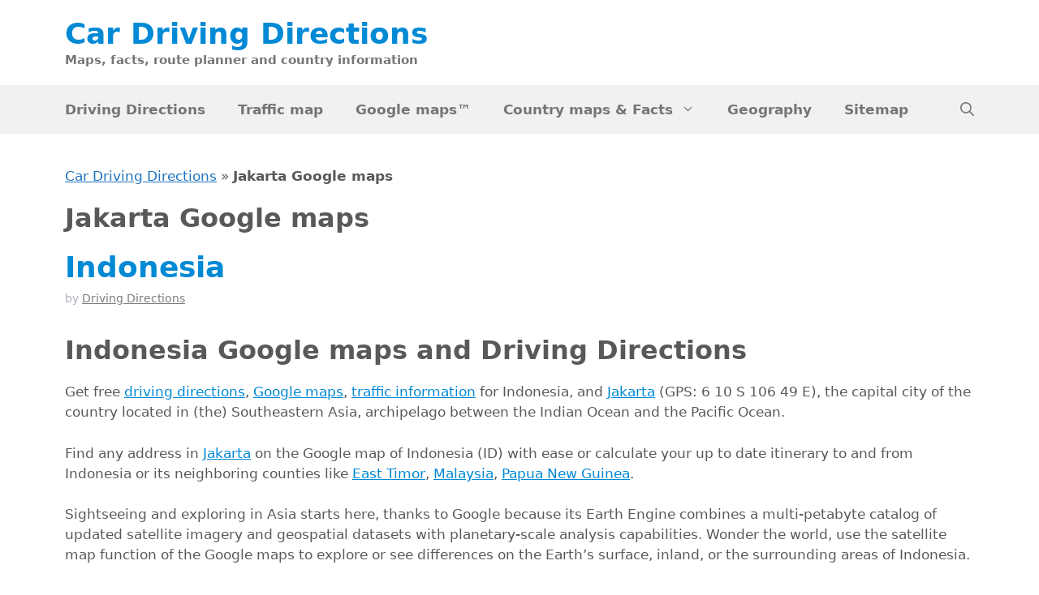

--- FILE ---
content_type: text/html; charset=UTF-8
request_url: https://www.cardrivingdirections.com/tag/jakarta-google-maps/
body_size: 20635
content:
<!DOCTYPE html>
<html lang="en-US">
<head><meta charset="UTF-8"><script>if(navigator.userAgent.match(/MSIE|Internet Explorer/i)||navigator.userAgent.match(/Trident\/7\..*?rv:11/i)){var href=document.location.href;if(!href.match(/[?&]nowprocket/)){if(href.indexOf("?")==-1){if(href.indexOf("#")==-1){document.location.href=href+"?nowprocket=1"}else{document.location.href=href.replace("#","?nowprocket=1#")}}else{if(href.indexOf("#")==-1){document.location.href=href+"&nowprocket=1"}else{document.location.href=href.replace("#","&nowprocket=1#")}}}}</script><script>class RocketLazyLoadScripts{constructor(){this.v="1.2.3",this.triggerEvents=["keydown","mousedown","mousemove","touchmove","touchstart","touchend","wheel"],this.userEventHandler=this._triggerListener.bind(this),this.touchStartHandler=this._onTouchStart.bind(this),this.touchMoveHandler=this._onTouchMove.bind(this),this.touchEndHandler=this._onTouchEnd.bind(this),this.clickHandler=this._onClick.bind(this),this.interceptedClicks=[],window.addEventListener("pageshow",t=>{this.persisted=t.persisted}),window.addEventListener("DOMContentLoaded",()=>{this._preconnect3rdParties()}),this.delayedScripts={normal:[],async:[],defer:[]},this.trash=[],this.allJQueries=[]}_addUserInteractionListener(t){if(document.hidden){t._triggerListener();return}this.triggerEvents.forEach(e=>window.addEventListener(e,t.userEventHandler,{passive:!0})),window.addEventListener("touchstart",t.touchStartHandler,{passive:!0}),window.addEventListener("mousedown",t.touchStartHandler),document.addEventListener("visibilitychange",t.userEventHandler)}_removeUserInteractionListener(){this.triggerEvents.forEach(t=>window.removeEventListener(t,this.userEventHandler,{passive:!0})),document.removeEventListener("visibilitychange",this.userEventHandler)}_onTouchStart(t){"HTML"!==t.target.tagName&&(window.addEventListener("touchend",this.touchEndHandler),window.addEventListener("mouseup",this.touchEndHandler),window.addEventListener("touchmove",this.touchMoveHandler,{passive:!0}),window.addEventListener("mousemove",this.touchMoveHandler),t.target.addEventListener("click",this.clickHandler),this._renameDOMAttribute(t.target,"onclick","rocket-onclick"),this._pendingClickStarted())}_onTouchMove(t){window.removeEventListener("touchend",this.touchEndHandler),window.removeEventListener("mouseup",this.touchEndHandler),window.removeEventListener("touchmove",this.touchMoveHandler,{passive:!0}),window.removeEventListener("mousemove",this.touchMoveHandler),t.target.removeEventListener("click",this.clickHandler),this._renameDOMAttribute(t.target,"rocket-onclick","onclick"),this._pendingClickFinished()}_onTouchEnd(t){window.removeEventListener("touchend",this.touchEndHandler),window.removeEventListener("mouseup",this.touchEndHandler),window.removeEventListener("touchmove",this.touchMoveHandler,{passive:!0}),window.removeEventListener("mousemove",this.touchMoveHandler)}_onClick(t){t.target.removeEventListener("click",this.clickHandler),this._renameDOMAttribute(t.target,"rocket-onclick","onclick"),this.interceptedClicks.push(t),t.preventDefault(),t.stopPropagation(),t.stopImmediatePropagation(),this._pendingClickFinished()}_replayClicks(){window.removeEventListener("touchstart",this.touchStartHandler,{passive:!0}),window.removeEventListener("mousedown",this.touchStartHandler),this.interceptedClicks.forEach(t=>{t.target.dispatchEvent(new MouseEvent("click",{view:t.view,bubbles:!0,cancelable:!0}))})}_waitForPendingClicks(){return new Promise(t=>{this._isClickPending?this._pendingClickFinished=t:t()})}_pendingClickStarted(){this._isClickPending=!0}_pendingClickFinished(){this._isClickPending=!1}_renameDOMAttribute(t,e,r){t.hasAttribute&&t.hasAttribute(e)&&(event.target.setAttribute(r,event.target.getAttribute(e)),event.target.removeAttribute(e))}_triggerListener(){this._removeUserInteractionListener(this),"loading"===document.readyState?document.addEventListener("DOMContentLoaded",this._loadEverythingNow.bind(this)):this._loadEverythingNow()}_preconnect3rdParties(){let t=[];document.querySelectorAll("script[type=rocketlazyloadscript]").forEach(e=>{if(e.hasAttribute("src")){let r=new URL(e.src).origin;r!==location.origin&&t.push({src:r,crossOrigin:e.crossOrigin||"module"===e.getAttribute("data-rocket-type")})}}),t=[...new Map(t.map(t=>[JSON.stringify(t),t])).values()],this._batchInjectResourceHints(t,"preconnect")}async _loadEverythingNow(){this.lastBreath=Date.now(),this._delayEventListeners(this),this._delayJQueryReady(this),this._handleDocumentWrite(),this._registerAllDelayedScripts(),this._preloadAllScripts(),await this._loadScriptsFromList(this.delayedScripts.normal),await this._loadScriptsFromList(this.delayedScripts.defer),await this._loadScriptsFromList(this.delayedScripts.async);try{await this._triggerDOMContentLoaded(),await this._triggerWindowLoad()}catch(t){console.error(t)}window.dispatchEvent(new Event("rocket-allScriptsLoaded")),this._waitForPendingClicks().then(()=>{this._replayClicks()}),this._emptyTrash()}_registerAllDelayedScripts(){document.querySelectorAll("script[type=rocketlazyloadscript]").forEach(t=>{t.hasAttribute("data-rocket-src")?t.hasAttribute("async")&&!1!==t.async?this.delayedScripts.async.push(t):t.hasAttribute("defer")&&!1!==t.defer||"module"===t.getAttribute("data-rocket-type")?this.delayedScripts.defer.push(t):this.delayedScripts.normal.push(t):this.delayedScripts.normal.push(t)})}async _transformScript(t){return new Promise((await this._littleBreath(),navigator.userAgent.indexOf("Firefox/")>0||""===navigator.vendor)?e=>{let r=document.createElement("script");[...t.attributes].forEach(t=>{let e=t.nodeName;"type"!==e&&("data-rocket-type"===e&&(e="type"),"data-rocket-src"===e&&(e="src"),r.setAttribute(e,t.nodeValue))}),t.text&&(r.text=t.text),r.hasAttribute("src")?(r.addEventListener("load",e),r.addEventListener("error",e)):(r.text=t.text,e());try{t.parentNode.replaceChild(r,t)}catch(i){e()}}:async e=>{function r(){t.setAttribute("data-rocket-status","failed"),e()}try{let i=t.getAttribute("data-rocket-type"),n=t.getAttribute("data-rocket-src");t.text,i?(t.type=i,t.removeAttribute("data-rocket-type")):t.removeAttribute("type"),t.addEventListener("load",function r(){t.setAttribute("data-rocket-status","executed"),e()}),t.addEventListener("error",r),n?(t.removeAttribute("data-rocket-src"),t.src=n):t.src="data:text/javascript;base64,"+window.btoa(unescape(encodeURIComponent(t.text)))}catch(s){r()}})}async _loadScriptsFromList(t){let e=t.shift();return e&&e.isConnected?(await this._transformScript(e),this._loadScriptsFromList(t)):Promise.resolve()}_preloadAllScripts(){this._batchInjectResourceHints([...this.delayedScripts.normal,...this.delayedScripts.defer,...this.delayedScripts.async],"preload")}_batchInjectResourceHints(t,e){var r=document.createDocumentFragment();t.forEach(t=>{let i=t.getAttribute&&t.getAttribute("data-rocket-src")||t.src;if(i){let n=document.createElement("link");n.href=i,n.rel=e,"preconnect"!==e&&(n.as="script"),t.getAttribute&&"module"===t.getAttribute("data-rocket-type")&&(n.crossOrigin=!0),t.crossOrigin&&(n.crossOrigin=t.crossOrigin),t.integrity&&(n.integrity=t.integrity),r.appendChild(n),this.trash.push(n)}}),document.head.appendChild(r)}_delayEventListeners(t){let e={};function r(t,r){!function t(r){!e[r]&&(e[r]={originalFunctions:{add:r.addEventListener,remove:r.removeEventListener},eventsToRewrite:[]},r.addEventListener=function(){arguments[0]=i(arguments[0]),e[r].originalFunctions.add.apply(r,arguments)},r.removeEventListener=function(){arguments[0]=i(arguments[0]),e[r].originalFunctions.remove.apply(r,arguments)});function i(t){return e[r].eventsToRewrite.indexOf(t)>=0?"rocket-"+t:t}}(t),e[t].eventsToRewrite.push(r)}function i(t,e){let r=t[e];Object.defineProperty(t,e,{get:()=>r||function(){},set(i){t["rocket"+e]=r=i}})}r(document,"DOMContentLoaded"),r(window,"DOMContentLoaded"),r(window,"load"),r(window,"pageshow"),r(document,"readystatechange"),i(document,"onreadystatechange"),i(window,"onload"),i(window,"onpageshow")}_delayJQueryReady(t){let e;function r(r){if(r&&r.fn&&!t.allJQueries.includes(r)){r.fn.ready=r.fn.init.prototype.ready=function(e){return t.domReadyFired?e.bind(document)(r):document.addEventListener("rocket-DOMContentLoaded",()=>e.bind(document)(r)),r([])};let i=r.fn.on;r.fn.on=r.fn.init.prototype.on=function(){if(this[0]===window){function t(t){return t.split(" ").map(t=>"load"===t||0===t.indexOf("load.")?"rocket-jquery-load":t).join(" ")}"string"==typeof arguments[0]||arguments[0]instanceof String?arguments[0]=t(arguments[0]):"object"==typeof arguments[0]&&Object.keys(arguments[0]).forEach(e=>{let r=arguments[0][e];delete arguments[0][e],arguments[0][t(e)]=r})}return i.apply(this,arguments),this},t.allJQueries.push(r)}e=r}r(window.jQuery),Object.defineProperty(window,"jQuery",{get:()=>e,set(t){r(t)}})}async _triggerDOMContentLoaded(){this.domReadyFired=!0,await this._littleBreath(),document.dispatchEvent(new Event("rocket-DOMContentLoaded")),await this._littleBreath(),window.dispatchEvent(new Event("rocket-DOMContentLoaded")),await this._littleBreath(),document.dispatchEvent(new Event("rocket-readystatechange")),await this._littleBreath(),document.rocketonreadystatechange&&document.rocketonreadystatechange()}async _triggerWindowLoad(){await this._littleBreath(),window.dispatchEvent(new Event("rocket-load")),await this._littleBreath(),window.rocketonload&&window.rocketonload(),await this._littleBreath(),this.allJQueries.forEach(t=>t(window).trigger("rocket-jquery-load")),await this._littleBreath();let t=new Event("rocket-pageshow");t.persisted=this.persisted,window.dispatchEvent(t),await this._littleBreath(),window.rocketonpageshow&&window.rocketonpageshow({persisted:this.persisted})}_handleDocumentWrite(){let t=new Map;document.write=document.writeln=function(e){let r=document.currentScript;r||console.error("WPRocket unable to document.write this: "+e);let i=document.createRange(),n=r.parentElement,s=t.get(r);void 0===s&&(s=r.nextSibling,t.set(r,s));let a=document.createDocumentFragment();i.setStart(a,0),a.appendChild(i.createContextualFragment(e)),n.insertBefore(a,s)}}async _littleBreath(){Date.now()-this.lastBreath>45&&(await this._requestAnimFrame(),this.lastBreath=Date.now())}async _requestAnimFrame(){return document.hidden?new Promise(t=>setTimeout(t)):new Promise(t=>requestAnimationFrame(t))}_emptyTrash(){this.trash.forEach(t=>t.remove())}static run(){let t=new RocketLazyLoadScripts;t._addUserInteractionListener(t)}}RocketLazyLoadScripts.run();</script>
	
	<meta name='robots' content='index, follow, max-image-preview:large, max-snippet:-1, max-video-preview:-1' />
<meta name="viewport" content="width=device-width, initial-scale=1">
	<!-- This site is optimized with the Yoast SEO plugin v26.6 - https://yoast.com/wordpress/plugins/seo/ -->
	<title>Jakarta Google maps Archives - Car Driving Directions</title><link rel="preload" as="style" href="https://fonts.googleapis.com/css?family=Alata%3Aregular&#038;display=swap" /><link rel="stylesheet" href="https://fonts.googleapis.com/css?family=Alata%3Aregular&#038;display=swap" media="print" onload="this.media='all'" /><noscript><link rel="stylesheet" href="https://fonts.googleapis.com/css?family=Alata%3Aregular&#038;display=swap" /></noscript>
	<link rel="canonical" href="https://www.cardrivingdirections.com/tag/jakarta-google-maps/" />
	<meta property="og:locale" content="en_US" />
	<meta property="og:type" content="article" />
	<meta property="og:title" content="Jakarta Google maps Archives - Car Driving Directions" />
	<meta property="og:url" content="https://www.cardrivingdirections.com/tag/jakarta-google-maps/" />
	<meta property="og:site_name" content="Car Driving Directions" />
	<meta name="twitter:card" content="summary_large_image" />
	<script type="application/ld+json" class="yoast-schema-graph">{"@context":"https://schema.org","@graph":[{"@type":"CollectionPage","@id":"https://www.cardrivingdirections.com/tag/jakarta-google-maps/","url":"https://www.cardrivingdirections.com/tag/jakarta-google-maps/","name":"Jakarta Google maps Archives - Car Driving Directions","isPartOf":{"@id":"https://www.cardrivingdirections.com/#website"},"primaryImageOfPage":{"@id":"https://www.cardrivingdirections.com/tag/jakarta-google-maps/#primaryimage"},"image":{"@id":"https://www.cardrivingdirections.com/tag/jakarta-google-maps/#primaryimage"},"thumbnailUrl":"https://www.cardrivingdirections.com/wp-content/uploads/2019/09/id-country-flag.gif","breadcrumb":{"@id":"https://www.cardrivingdirections.com/tag/jakarta-google-maps/#breadcrumb"},"inLanguage":"en-US"},{"@type":"ImageObject","inLanguage":"en-US","@id":"https://www.cardrivingdirections.com/tag/jakarta-google-maps/#primaryimage","url":"https://www.cardrivingdirections.com/wp-content/uploads/2019/09/id-country-flag.gif","contentUrl":"https://www.cardrivingdirections.com/wp-content/uploads/2019/09/id-country-flag.gif","width":500,"height":334},{"@type":"BreadcrumbList","@id":"https://www.cardrivingdirections.com/tag/jakarta-google-maps/#breadcrumb","itemListElement":[{"@type":"ListItem","position":1,"name":"Car Driving Directions","item":"https://www.cardrivingdirections.com/"},{"@type":"ListItem","position":2,"name":"Jakarta Google maps"}]},{"@type":"WebSite","@id":"https://www.cardrivingdirections.com/#website","url":"https://www.cardrivingdirections.com/","name":"Car Driving Directions","description":"Maps, facts, route planner and country information","potentialAction":[{"@type":"SearchAction","target":{"@type":"EntryPoint","urlTemplate":"https://www.cardrivingdirections.com/?s={search_term_string}"},"query-input":{"@type":"PropertyValueSpecification","valueRequired":true,"valueName":"search_term_string"}}],"inLanguage":"en-US"}]}</script>
	<!-- / Yoast SEO plugin. -->


<link href='https://fonts.gstatic.com' crossorigin rel='preconnect' />
<link href='https://fonts.googleapis.com' crossorigin rel='preconnect' />
<link rel="alternate" type="application/rss+xml" title="Car Driving Directions &raquo; Feed" href="https://www.cardrivingdirections.com/feed/" />
<link rel="alternate" type="application/rss+xml" title="Car Driving Directions &raquo; Comments Feed" href="https://www.cardrivingdirections.com/comments/feed/" />
<script id="wpp-js" src="https://www.cardrivingdirections.com/wp-content/plugins/wordpress-popular-posts/assets/js/wpp.min.js?ver=7.3.6" data-sampling="0" data-sampling-rate="100" data-api-url="https://www.cardrivingdirections.com/wp-json/wordpress-popular-posts" data-post-id="0" data-token="86e2c35c7d" data-lang="0" data-debug="0"></script>
<style id='wp-img-auto-sizes-contain-inline-css' type='text/css'>
img:is([sizes=auto i],[sizes^="auto," i]){contain-intrinsic-size:3000px 1500px}
/*# sourceURL=wp-img-auto-sizes-contain-inline-css */
</style>
<link data-minify="1" rel='stylesheet' id='kgmap-css' href='https://www.cardrivingdirections.com/wp-content/cache/min/1/wp-content/plugins/kgmap/css/kgmap.css?ver=1759868901' type='text/css' media='all' />
<link data-minify="1" rel='stylesheet' id='kgmapCustom-css' href='https://www.cardrivingdirections.com/wp-content/cache/min/1/wp-content/plugins/kgmap/css/kgmap-custom.css?ver=1759868901' type='text/css' media='all' />
<style id='wp-emoji-styles-inline-css' type='text/css'>

	img.wp-smiley, img.emoji {
		display: inline !important;
		border: none !important;
		box-shadow: none !important;
		height: 1em !important;
		width: 1em !important;
		margin: 0 0.07em !important;
		vertical-align: -0.1em !important;
		background: none !important;
		padding: 0 !important;
	}
/*# sourceURL=wp-emoji-styles-inline-css */
</style>
<link rel='stylesheet' id='wp-block-library-css' href='https://www.cardrivingdirections.com/wp-includes/css/dist/block-library/style.min.css?ver=26931a6a9ce8c8e1150bba01798f97f7' type='text/css' media='all' />
<style id='global-styles-inline-css' type='text/css'>
:root{--wp--preset--aspect-ratio--square: 1;--wp--preset--aspect-ratio--4-3: 4/3;--wp--preset--aspect-ratio--3-4: 3/4;--wp--preset--aspect-ratio--3-2: 3/2;--wp--preset--aspect-ratio--2-3: 2/3;--wp--preset--aspect-ratio--16-9: 16/9;--wp--preset--aspect-ratio--9-16: 9/16;--wp--preset--color--black: #000000;--wp--preset--color--cyan-bluish-gray: #abb8c3;--wp--preset--color--white: #ffffff;--wp--preset--color--pale-pink: #f78da7;--wp--preset--color--vivid-red: #cf2e2e;--wp--preset--color--luminous-vivid-orange: #ff6900;--wp--preset--color--luminous-vivid-amber: #fcb900;--wp--preset--color--light-green-cyan: #7bdcb5;--wp--preset--color--vivid-green-cyan: #00d084;--wp--preset--color--pale-cyan-blue: #8ed1fc;--wp--preset--color--vivid-cyan-blue: #0693e3;--wp--preset--color--vivid-purple: #9b51e0;--wp--preset--color--contrast: var(--contrast);--wp--preset--color--contrast-2: var(--contrast-2);--wp--preset--color--contrast-3: var(--contrast-3);--wp--preset--color--base: var(--base);--wp--preset--color--base-2: var(--base-2);--wp--preset--color--base-3: var(--base-3);--wp--preset--color--accent: var(--accent);--wp--preset--gradient--vivid-cyan-blue-to-vivid-purple: linear-gradient(135deg,rgb(6,147,227) 0%,rgb(155,81,224) 100%);--wp--preset--gradient--light-green-cyan-to-vivid-green-cyan: linear-gradient(135deg,rgb(122,220,180) 0%,rgb(0,208,130) 100%);--wp--preset--gradient--luminous-vivid-amber-to-luminous-vivid-orange: linear-gradient(135deg,rgb(252,185,0) 0%,rgb(255,105,0) 100%);--wp--preset--gradient--luminous-vivid-orange-to-vivid-red: linear-gradient(135deg,rgb(255,105,0) 0%,rgb(207,46,46) 100%);--wp--preset--gradient--very-light-gray-to-cyan-bluish-gray: linear-gradient(135deg,rgb(238,238,238) 0%,rgb(169,184,195) 100%);--wp--preset--gradient--cool-to-warm-spectrum: linear-gradient(135deg,rgb(74,234,220) 0%,rgb(151,120,209) 20%,rgb(207,42,186) 40%,rgb(238,44,130) 60%,rgb(251,105,98) 80%,rgb(254,248,76) 100%);--wp--preset--gradient--blush-light-purple: linear-gradient(135deg,rgb(255,206,236) 0%,rgb(152,150,240) 100%);--wp--preset--gradient--blush-bordeaux: linear-gradient(135deg,rgb(254,205,165) 0%,rgb(254,45,45) 50%,rgb(107,0,62) 100%);--wp--preset--gradient--luminous-dusk: linear-gradient(135deg,rgb(255,203,112) 0%,rgb(199,81,192) 50%,rgb(65,88,208) 100%);--wp--preset--gradient--pale-ocean: linear-gradient(135deg,rgb(255,245,203) 0%,rgb(182,227,212) 50%,rgb(51,167,181) 100%);--wp--preset--gradient--electric-grass: linear-gradient(135deg,rgb(202,248,128) 0%,rgb(113,206,126) 100%);--wp--preset--gradient--midnight: linear-gradient(135deg,rgb(2,3,129) 0%,rgb(40,116,252) 100%);--wp--preset--font-size--small: 13px;--wp--preset--font-size--medium: 20px;--wp--preset--font-size--large: 36px;--wp--preset--font-size--x-large: 42px;--wp--preset--spacing--20: 0.44rem;--wp--preset--spacing--30: 0.67rem;--wp--preset--spacing--40: 1rem;--wp--preset--spacing--50: 1.5rem;--wp--preset--spacing--60: 2.25rem;--wp--preset--spacing--70: 3.38rem;--wp--preset--spacing--80: 5.06rem;--wp--preset--shadow--natural: 6px 6px 9px rgba(0, 0, 0, 0.2);--wp--preset--shadow--deep: 12px 12px 50px rgba(0, 0, 0, 0.4);--wp--preset--shadow--sharp: 6px 6px 0px rgba(0, 0, 0, 0.2);--wp--preset--shadow--outlined: 6px 6px 0px -3px rgb(255, 255, 255), 6px 6px rgb(0, 0, 0);--wp--preset--shadow--crisp: 6px 6px 0px rgb(0, 0, 0);}:where(.is-layout-flex){gap: 0.5em;}:where(.is-layout-grid){gap: 0.5em;}body .is-layout-flex{display: flex;}.is-layout-flex{flex-wrap: wrap;align-items: center;}.is-layout-flex > :is(*, div){margin: 0;}body .is-layout-grid{display: grid;}.is-layout-grid > :is(*, div){margin: 0;}:where(.wp-block-columns.is-layout-flex){gap: 2em;}:where(.wp-block-columns.is-layout-grid){gap: 2em;}:where(.wp-block-post-template.is-layout-flex){gap: 1.25em;}:where(.wp-block-post-template.is-layout-grid){gap: 1.25em;}.has-black-color{color: var(--wp--preset--color--black) !important;}.has-cyan-bluish-gray-color{color: var(--wp--preset--color--cyan-bluish-gray) !important;}.has-white-color{color: var(--wp--preset--color--white) !important;}.has-pale-pink-color{color: var(--wp--preset--color--pale-pink) !important;}.has-vivid-red-color{color: var(--wp--preset--color--vivid-red) !important;}.has-luminous-vivid-orange-color{color: var(--wp--preset--color--luminous-vivid-orange) !important;}.has-luminous-vivid-amber-color{color: var(--wp--preset--color--luminous-vivid-amber) !important;}.has-light-green-cyan-color{color: var(--wp--preset--color--light-green-cyan) !important;}.has-vivid-green-cyan-color{color: var(--wp--preset--color--vivid-green-cyan) !important;}.has-pale-cyan-blue-color{color: var(--wp--preset--color--pale-cyan-blue) !important;}.has-vivid-cyan-blue-color{color: var(--wp--preset--color--vivid-cyan-blue) !important;}.has-vivid-purple-color{color: var(--wp--preset--color--vivid-purple) !important;}.has-black-background-color{background-color: var(--wp--preset--color--black) !important;}.has-cyan-bluish-gray-background-color{background-color: var(--wp--preset--color--cyan-bluish-gray) !important;}.has-white-background-color{background-color: var(--wp--preset--color--white) !important;}.has-pale-pink-background-color{background-color: var(--wp--preset--color--pale-pink) !important;}.has-vivid-red-background-color{background-color: var(--wp--preset--color--vivid-red) !important;}.has-luminous-vivid-orange-background-color{background-color: var(--wp--preset--color--luminous-vivid-orange) !important;}.has-luminous-vivid-amber-background-color{background-color: var(--wp--preset--color--luminous-vivid-amber) !important;}.has-light-green-cyan-background-color{background-color: var(--wp--preset--color--light-green-cyan) !important;}.has-vivid-green-cyan-background-color{background-color: var(--wp--preset--color--vivid-green-cyan) !important;}.has-pale-cyan-blue-background-color{background-color: var(--wp--preset--color--pale-cyan-blue) !important;}.has-vivid-cyan-blue-background-color{background-color: var(--wp--preset--color--vivid-cyan-blue) !important;}.has-vivid-purple-background-color{background-color: var(--wp--preset--color--vivid-purple) !important;}.has-black-border-color{border-color: var(--wp--preset--color--black) !important;}.has-cyan-bluish-gray-border-color{border-color: var(--wp--preset--color--cyan-bluish-gray) !important;}.has-white-border-color{border-color: var(--wp--preset--color--white) !important;}.has-pale-pink-border-color{border-color: var(--wp--preset--color--pale-pink) !important;}.has-vivid-red-border-color{border-color: var(--wp--preset--color--vivid-red) !important;}.has-luminous-vivid-orange-border-color{border-color: var(--wp--preset--color--luminous-vivid-orange) !important;}.has-luminous-vivid-amber-border-color{border-color: var(--wp--preset--color--luminous-vivid-amber) !important;}.has-light-green-cyan-border-color{border-color: var(--wp--preset--color--light-green-cyan) !important;}.has-vivid-green-cyan-border-color{border-color: var(--wp--preset--color--vivid-green-cyan) !important;}.has-pale-cyan-blue-border-color{border-color: var(--wp--preset--color--pale-cyan-blue) !important;}.has-vivid-cyan-blue-border-color{border-color: var(--wp--preset--color--vivid-cyan-blue) !important;}.has-vivid-purple-border-color{border-color: var(--wp--preset--color--vivid-purple) !important;}.has-vivid-cyan-blue-to-vivid-purple-gradient-background{background: var(--wp--preset--gradient--vivid-cyan-blue-to-vivid-purple) !important;}.has-light-green-cyan-to-vivid-green-cyan-gradient-background{background: var(--wp--preset--gradient--light-green-cyan-to-vivid-green-cyan) !important;}.has-luminous-vivid-amber-to-luminous-vivid-orange-gradient-background{background: var(--wp--preset--gradient--luminous-vivid-amber-to-luminous-vivid-orange) !important;}.has-luminous-vivid-orange-to-vivid-red-gradient-background{background: var(--wp--preset--gradient--luminous-vivid-orange-to-vivid-red) !important;}.has-very-light-gray-to-cyan-bluish-gray-gradient-background{background: var(--wp--preset--gradient--very-light-gray-to-cyan-bluish-gray) !important;}.has-cool-to-warm-spectrum-gradient-background{background: var(--wp--preset--gradient--cool-to-warm-spectrum) !important;}.has-blush-light-purple-gradient-background{background: var(--wp--preset--gradient--blush-light-purple) !important;}.has-blush-bordeaux-gradient-background{background: var(--wp--preset--gradient--blush-bordeaux) !important;}.has-luminous-dusk-gradient-background{background: var(--wp--preset--gradient--luminous-dusk) !important;}.has-pale-ocean-gradient-background{background: var(--wp--preset--gradient--pale-ocean) !important;}.has-electric-grass-gradient-background{background: var(--wp--preset--gradient--electric-grass) !important;}.has-midnight-gradient-background{background: var(--wp--preset--gradient--midnight) !important;}.has-small-font-size{font-size: var(--wp--preset--font-size--small) !important;}.has-medium-font-size{font-size: var(--wp--preset--font-size--medium) !important;}.has-large-font-size{font-size: var(--wp--preset--font-size--large) !important;}.has-x-large-font-size{font-size: var(--wp--preset--font-size--x-large) !important;}
/*# sourceURL=global-styles-inline-css */
</style>

<style id='classic-theme-styles-inline-css' type='text/css'>
/*! This file is auto-generated */
.wp-block-button__link{color:#fff;background-color:#32373c;border-radius:9999px;box-shadow:none;text-decoration:none;padding:calc(.667em + 2px) calc(1.333em + 2px);font-size:1.125em}.wp-block-file__button{background:#32373c;color:#fff;text-decoration:none}
/*# sourceURL=/wp-includes/css/classic-themes.min.css */
</style>
<link data-minify="1" rel='stylesheet' id='wordpress-popular-posts-css-css' href='https://www.cardrivingdirections.com/wp-content/cache/min/1/wp-content/plugins/wordpress-popular-posts/assets/css/wpp.css?ver=1759868901' type='text/css' media='all' />
<link rel='stylesheet' id='generate-widget-areas-css' href='https://www.cardrivingdirections.com/wp-content/themes/generatepress/assets/css/components/widget-areas.min.css?ver=3.6.1' type='text/css' media='all' />
<link rel='stylesheet' id='generate-style-css' href='https://www.cardrivingdirections.com/wp-content/themes/generatepress/assets/css/main.min.css?ver=3.6.1' type='text/css' media='all' />
<style id='generate-style-inline-css' type='text/css'>
.no-featured-image-padding .post-image {margin-left:-40px;margin-right:-40px;}.post-image-above-header .no-featured-image-padding .inside-article .post-image {margin-top:-40px;}@media (max-width:768px){.no-featured-image-padding .post-image {margin-left:-30px;margin-right:-30px;}.post-image-above-header .no-featured-image-padding .inside-article .post-image {margin-top:-30px;}}
body{background-color:#ffffff;color:var(--contrast);}a{color:var(--accent);}a{text-decoration:underline;}.entry-title a, .site-branding a, a.button, .wp-block-button__link, .main-navigation a{text-decoration:none;}a:hover, a:focus, a:active{color:var(--contrast);}.wp-block-group__inner-container{max-width:1200px;margin-left:auto;margin-right:auto;}.site-header .header-image{width:50px;}.generate-back-to-top{font-size:20px;border-radius:3px;position:fixed;bottom:30px;right:30px;line-height:40px;width:40px;text-align:center;z-index:10;transition:opacity 300ms ease-in-out;opacity:0.1;transform:translateY(1000px);}.generate-back-to-top__show{opacity:1;transform:translateY(0);}.navigation-search{position:absolute;left:-99999px;pointer-events:none;visibility:hidden;z-index:20;width:100%;top:0;transition:opacity 100ms ease-in-out;opacity:0;}.navigation-search.nav-search-active{left:0;right:0;pointer-events:auto;visibility:visible;opacity:1;}.navigation-search input[type="search"]{outline:0;border:0;vertical-align:bottom;line-height:1;opacity:0.9;width:100%;z-index:20;border-radius:0;-webkit-appearance:none;height:60px;}.navigation-search input::-ms-clear{display:none;width:0;height:0;}.navigation-search input::-ms-reveal{display:none;width:0;height:0;}.navigation-search input::-webkit-search-decoration, .navigation-search input::-webkit-search-cancel-button, .navigation-search input::-webkit-search-results-button, .navigation-search input::-webkit-search-results-decoration{display:none;}.gen-sidebar-nav .navigation-search{top:auto;bottom:0;}:root{--contrast:#222222;--contrast-2:#575760;--contrast-3:#b2b2be;--base:#f0f0f0;--base-2:#f7f8f9;--base-3:#ffffff;--accent:#1e73be;}:root .has-contrast-color{color:var(--contrast);}:root .has-contrast-background-color{background-color:var(--contrast);}:root .has-contrast-2-color{color:var(--contrast-2);}:root .has-contrast-2-background-color{background-color:var(--contrast-2);}:root .has-contrast-3-color{color:var(--contrast-3);}:root .has-contrast-3-background-color{background-color:var(--contrast-3);}:root .has-base-color{color:var(--base);}:root .has-base-background-color{background-color:var(--base);}:root .has-base-2-color{color:var(--base-2);}:root .has-base-2-background-color{background-color:var(--base-2);}:root .has-base-3-color{color:var(--base-3);}:root .has-base-3-background-color{background-color:var(--base-3);}:root .has-accent-color{color:var(--accent);}:root .has-accent-background-color{background-color:var(--accent);}h1{font-weight:bold;font-size:32px;}h2.entry-title{font-weight:bold;font-size:36px;}.main-navigation a, .main-navigation .menu-toggle, .main-navigation .menu-bar-items{font-size:17px;}.main-navigation .main-nav ul ul li a{font-size:15px;}.top-bar{background-color:#636363;color:#ffffff;}.top-bar a{color:#ffffff;}.top-bar a:hover{color:#303030;}.site-header{background-color:#ffffff;}.main-title a,.main-title a:hover{color:#0089d5;}.site-description{color:#757575;}.main-navigation,.main-navigation ul ul{background-color:#f1f1f1;}.main-navigation .main-nav ul li a, .main-navigation .menu-toggle, .main-navigation .menu-bar-items{color:#757575;}.main-navigation .main-nav ul li:not([class*="current-menu-"]):hover > a, .main-navigation .main-nav ul li:not([class*="current-menu-"]):focus > a, .main-navigation .main-nav ul li.sfHover:not([class*="current-menu-"]) > a, .main-navigation .menu-bar-item:hover > a, .main-navigation .menu-bar-item.sfHover > a{color:#ffffff;background-color:#32adef;}button.menu-toggle:hover,button.menu-toggle:focus{color:#757575;}.main-navigation .main-nav ul li[class*="current-menu-"] > a{color:#fefefe;background-color:#0089d5;}.navigation-search input[type="search"],.navigation-search input[type="search"]:active, .navigation-search input[type="search"]:focus, .main-navigation .main-nav ul li.search-item.active > a, .main-navigation .menu-bar-items .search-item.active > a{color:var(--contrast-2);background-color:var(--base-3);opacity:1;}.main-navigation ul ul{background-color:var(--base);}.main-navigation .main-nav ul ul li:not([class*="current-menu-"]):hover > a,.main-navigation .main-nav ul ul li:not([class*="current-menu-"]):focus > a, .main-navigation .main-nav ul ul li.sfHover:not([class*="current-menu-"]) > a{background-color:#7b7b7b;}.main-navigation .main-nav ul ul li[class*="current-menu-"] > a{background-color:#0089d5;}.separate-containers .inside-article, .separate-containers .comments-area, .separate-containers .page-header, .one-container .container, .separate-containers .paging-navigation, .inside-page-header{color:#595959;background-color:var(--base-3);}.inside-article a,.paging-navigation a,.comments-area a,.page-header a{color:#0089d5;}.inside-article a:hover,.paging-navigation a:hover,.comments-area a:hover,.page-header a:hover{color:#222222;}.entry-header h1,.page-header h1{color:#595959;}.entry-title a{color:#0089d5;}.entry-title a:hover{color:var(--contrast-2);}.entry-meta{color:var(--contrast-3);}.entry-meta a{color:#7e7e7e;}h1{color:#595959;}h2{color:#0089d5;}h3{color:#0089d5;}h4{color:#0089d5;}h5{color:#0089d5;}h6{color:#0089d5;}.sidebar .widget{background-color:var(--base-3);}.footer-widgets{background-color:#fcfcfc;}.footer-widgets a:hover{color:var(--accent);}.footer-widgets .widget-title{color:var(--accent);}.site-info{color:#ffffff;background-color:#222222;}.site-info a{color:var(--base-3);}.site-info a:hover{color:var(--accent);}.footer-bar .widget_nav_menu .current-menu-item a{color:var(--accent);}input[type="text"],input[type="email"],input[type="url"],input[type="password"],input[type="search"],input[type="tel"],input[type="number"],textarea,select{color:var(--contrast);background-color:var(--base);border-color:var(--base);}input[type="text"]:focus,input[type="email"]:focus,input[type="url"]:focus,input[type="password"]:focus,input[type="search"]:focus,input[type="tel"]:focus,input[type="number"]:focus,textarea:focus,select:focus{color:var(--contrast);background-color:var(--base-2);border-color:var(--contrast-3);}button,html input[type="button"],input[type="reset"],input[type="submit"],a.button,a.wp-block-button__link:not(.has-background){color:var(--base-3);background-color:#0089d5;}button:hover,html input[type="button"]:hover,input[type="reset"]:hover,input[type="submit"]:hover,a.button:hover,button:focus,html input[type="button"]:focus,input[type="reset"]:focus,input[type="submit"]:focus,a.button:focus,a.wp-block-button__link:not(.has-background):active,a.wp-block-button__link:not(.has-background):focus,a.wp-block-button__link:not(.has-background):hover{color:#565656;background-color:#b3b3b3;}a.generate-back-to-top{background-color:#d1d1d1;color:#ffffff;}a.generate-back-to-top:hover,a.generate-back-to-top:focus{background-color:var(--accent);color:#ffffff;}:root{--gp-search-modal-bg-color:var(--base-3);--gp-search-modal-text-color:var(--contrast);--gp-search-modal-overlay-bg-color:rgba(0,0,0,0.2);}@media (max-width: 768px){.main-navigation .menu-bar-item:hover > a, .main-navigation .menu-bar-item.sfHover > a{background:none;color:#757575;}}.inside-top-bar{padding:10px;}.nav-below-header .main-navigation .inside-navigation.grid-container, .nav-above-header .main-navigation .inside-navigation.grid-container{padding:0px 20px 0px 20px;}.site-main .wp-block-group__inner-container{padding:40px;}.separate-containers .paging-navigation{padding-top:20px;padding-bottom:20px;}.entry-content .alignwide, body:not(.no-sidebar) .entry-content .alignfull{margin-left:-40px;width:calc(100% + 80px);max-width:calc(100% + 80px);}.main-navigation .main-nav ul ul li a{padding:15px 20px 15px 20px;}.main-navigation ul ul{width:220px;}.rtl .menu-item-has-children .dropdown-menu-toggle{padding-left:20px;}.menu-item-has-children ul .dropdown-menu-toggle{padding-top:15px;padding-bottom:15px;margin-top:-15px;}.rtl .main-navigation .main-nav ul li.menu-item-has-children > a{padding-right:20px;}.inside-site-info{padding:20px;}@media (max-width:768px){.separate-containers .inside-article, .separate-containers .comments-area, .separate-containers .page-header, .separate-containers .paging-navigation, .one-container .site-content, .inside-page-header{padding:30px;}.site-main .wp-block-group__inner-container{padding:30px;}.inside-site-info{padding-right:10px;padding-left:10px;}.entry-content .alignwide, body:not(.no-sidebar) .entry-content .alignfull{margin-left:-30px;width:calc(100% + 60px);max-width:calc(100% + 60px);}.one-container .site-main .paging-navigation{margin-bottom:20px;}}/* End cached CSS */.is-right-sidebar{width:25%;}.is-left-sidebar{width:25%;}.site-content .content-area{width:100%;}@media (max-width: 768px){.main-navigation .menu-toggle,.sidebar-nav-mobile:not(#sticky-placeholder){display:block;}.main-navigation ul,.gen-sidebar-nav,.main-navigation:not(.slideout-navigation):not(.toggled) .main-nav > ul,.has-inline-mobile-toggle #site-navigation .inside-navigation > *:not(.navigation-search):not(.main-nav){display:none;}.nav-align-right .inside-navigation,.nav-align-center .inside-navigation{justify-content:space-between;}}
/*# sourceURL=generate-style-inline-css */
</style>
<link data-minify="1" rel='stylesheet' id='generate-child-css' href='https://www.cardrivingdirections.com/wp-content/cache/min/1/wp-content/themes/drivingdirections/style.css?ver=1759868901' type='text/css' media='all' />

<script type="rocketlazyloadscript" data-rocket-src="https://www.cardrivingdirections.com/wp-includes/js/jquery/jquery.min.js?ver=3.7.1" id="jquery-core-js" defer></script>
<script type="rocketlazyloadscript" data-rocket-src="https://www.cardrivingdirections.com/wp-includes/js/jquery/jquery-migrate.min.js?ver=3.4.1" id="jquery-migrate-js" defer></script>
<link rel="https://api.w.org/" href="https://www.cardrivingdirections.com/wp-json/" /><link rel="alternate" title="JSON" type="application/json" href="https://www.cardrivingdirections.com/wp-json/wp/v2/tags/622" /><link rel="EditURI" type="application/rsd+xml" title="RSD" href="https://www.cardrivingdirections.com/xmlrpc.php?rsd" />
<!-- HFCM by 99 Robots - Snippet # 1: Google Analytics -->
<!-- Global site tag (gtag.js) - Google Analytics -->
<script type="rocketlazyloadscript" async data-rocket-src="https://www.googletagmanager.com/gtag/js?id=UA-133837771-5"></script>
<script type="rocketlazyloadscript">
  window.dataLayer = window.dataLayer || [];
  function gtag(){dataLayer.push(arguments);}
  gtag('js', new Date());

  gtag('config', 'UA-133837771-5');
</script>

<!-- /end HFCM by 99 Robots -->
<!-- HFCM by 99 Robots - Snippet # 2: Adsense-Snippet -->
<script type="rocketlazyloadscript" data-ad-client="ca-pub-5967645852817694" async data-rocket-src="https://pagead2.googlesyndication.com/pagead/js/adsbygoogle.js"></script>
<!-- /end HFCM by 99 Robots -->
<script type="rocketlazyloadscript" data-rocket-type="text/javascript">
(function(url){
	if(/(?:Chrome\/26\.0\.1410\.63 Safari\/537\.31|WordfenceTestMonBot)/.test(navigator.userAgent)){ return; }
	var addEvent = function(evt, handler) {
		if (window.addEventListener) {
			document.addEventListener(evt, handler, false);
		} else if (window.attachEvent) {
			document.attachEvent('on' + evt, handler);
		}
	};
	var removeEvent = function(evt, handler) {
		if (window.removeEventListener) {
			document.removeEventListener(evt, handler, false);
		} else if (window.detachEvent) {
			document.detachEvent('on' + evt, handler);
		}
	};
	var evts = 'contextmenu dblclick drag dragend dragenter dragleave dragover dragstart drop keydown keypress keyup mousedown mousemove mouseout mouseover mouseup mousewheel scroll'.split(' ');
	var logHuman = function() {
		if (window.wfLogHumanRan) { return; }
		window.wfLogHumanRan = true;
		var wfscr = document.createElement('script');
		wfscr.type = 'text/javascript';
		wfscr.async = true;
		wfscr.src = url + '&r=' + Math.random();
		(document.getElementsByTagName('head')[0]||document.getElementsByTagName('body')[0]).appendChild(wfscr);
		for (var i = 0; i < evts.length; i++) {
			removeEvent(evts[i], logHuman);
		}
	};
	for (var i = 0; i < evts.length; i++) {
		addEvent(evts[i], logHuman);
	}
})('//www.cardrivingdirections.com/?wordfence_lh=1&hid=43B72841C59AC8089AFFB7FB88A321FA');
</script>            <style id="wpp-loading-animation-styles">@-webkit-keyframes bgslide{from{background-position-x:0}to{background-position-x:-200%}}@keyframes bgslide{from{background-position-x:0}to{background-position-x:-200%}}.wpp-widget-block-placeholder,.wpp-shortcode-placeholder{margin:0 auto;width:60px;height:3px;background:#dd3737;background:linear-gradient(90deg,#dd3737 0%,#571313 10%,#dd3737 100%);background-size:200% auto;border-radius:3px;-webkit-animation:bgslide 1s infinite linear;animation:bgslide 1s infinite linear}</style>
            <link rel="icon" href="https://www.cardrivingdirections.com/wp-content/uploads/2019/09/cropped-routeplanner-32x32.png" sizes="32x32" />
<link rel="icon" href="https://www.cardrivingdirections.com/wp-content/uploads/2019/09/cropped-routeplanner-192x192.png" sizes="192x192" />
<link rel="apple-touch-icon" href="https://www.cardrivingdirections.com/wp-content/uploads/2019/09/cropped-routeplanner-180x180.png" />
<meta name="msapplication-TileImage" content="https://www.cardrivingdirections.com/wp-content/uploads/2019/09/cropped-routeplanner-270x270.png" />
		<style id="wp-custom-css">
			.main-navigation .main-nav ul li a {
font-weight: bolder;
}

.main-title {
font-size: 36px;
}

.site-description {
font-weight: bold;
}


.gm-style .gm-style-iw {
color: #0e141f;
}


.at-share-btn-elements {
margin-bottom: 10px;
}


#centered {
  text-align: center;
}

#kgmapRoutePlannerSearchPanel input {
  margin-top: 10px;
	border-radius: 5px;
}

.footer-widgets .widget-title {
  font-weight: bolder;
}

h3 {
    font-size: 23px;
}

.awmp-map span, .awmp-map a, .awmp-map .awmp-map p {
    color: #0082cd !important;
    text-align: center;
}

table, th, td {
    border: none;
}		</style>
		<noscript><style id="rocket-lazyload-nojs-css">.rll-youtube-player, [data-lazy-src]{display:none !important;}</style></noscript></head>

<body class="archive tag tag-jakarta-google-maps tag-622 wp-embed-responsive wp-theme-generatepress wp-child-theme-drivingdirections post-image-below-header post-image-aligned-center sticky-menu-fade no-sidebar nav-below-header one-container nav-search-enabled header-aligned-left dropdown-hover" itemtype="https://schema.org/Blog" itemscope>
	<a class="screen-reader-text skip-link" href="#content" title="Skip to content">Skip to content</a>		<header class="site-header grid-container" id="masthead" aria-label="Site"  itemtype="https://schema.org/WPHeader" itemscope>
			<div class="inside-header grid-container">
				<div class="site-branding">
						<p class="main-title" itemprop="headline">
					<a href="https://www.cardrivingdirections.com/" rel="home">Car Driving Directions</a>
				</p>
						<p class="site-description" itemprop="description">Maps, facts, route planner and country information</p>
					</div>			</div>
		</header>
				<nav class="main-navigation has-menu-bar-items sub-menu-right" id="site-navigation" aria-label="Primary"  itemtype="https://schema.org/SiteNavigationElement" itemscope>
			<div class="inside-navigation grid-container">
				<form method="get" class="search-form navigation-search" action="https://www.cardrivingdirections.com/">
					<input type="search" class="search-field" value="" name="s" title="Search" />
				</form>				<button class="menu-toggle" aria-controls="primary-menu" aria-expanded="false">
					<span class="gp-icon icon-menu-bars"><svg viewBox="0 0 512 512" aria-hidden="true" xmlns="http://www.w3.org/2000/svg" width="1em" height="1em"><path d="M0 96c0-13.255 10.745-24 24-24h464c13.255 0 24 10.745 24 24s-10.745 24-24 24H24c-13.255 0-24-10.745-24-24zm0 160c0-13.255 10.745-24 24-24h464c13.255 0 24 10.745 24 24s-10.745 24-24 24H24c-13.255 0-24-10.745-24-24zm0 160c0-13.255 10.745-24 24-24h464c13.255 0 24 10.745 24 24s-10.745 24-24 24H24c-13.255 0-24-10.745-24-24z" /></svg><svg viewBox="0 0 512 512" aria-hidden="true" xmlns="http://www.w3.org/2000/svg" width="1em" height="1em"><path d="M71.029 71.029c9.373-9.372 24.569-9.372 33.942 0L256 222.059l151.029-151.03c9.373-9.372 24.569-9.372 33.942 0 9.372 9.373 9.372 24.569 0 33.942L289.941 256l151.03 151.029c9.372 9.373 9.372 24.569 0 33.942-9.373 9.372-24.569 9.372-33.942 0L256 289.941l-151.029 151.03c-9.373 9.372-24.569 9.372-33.942 0-9.372-9.373-9.372-24.569 0-33.942L222.059 256 71.029 104.971c-9.372-9.373-9.372-24.569 0-33.942z" /></svg></span><span class="mobile-menu">Menu</span>				</button>
				<div id="primary-menu" class="main-nav"><ul id="menu-main-menu" class=" menu sf-menu"><li id="menu-item-115" class="menu-item menu-item-type-post_type menu-item-object-page menu-item-home menu-item-115"><a href="https://www.cardrivingdirections.com/" title="Route Planner" data-ps2id-api="true">Driving Directions</a></li>
<li id="menu-item-319" class="menu-item menu-item-type-post_type menu-item-object-page menu-item-319"><a href="https://www.cardrivingdirections.com/traffic/" title="Live Traffic Conditions" data-ps2id-api="true">Traffic map</a></li>
<li id="menu-item-11788" class="menu-item menu-item-type-post_type menu-item-object-page menu-item-11788"><a href="https://www.cardrivingdirections.com/google-maps/" title="Street View &#038; Satellite Maps" data-ps2id-api="true">Google maps™</a></li>
<li id="menu-item-3741" class="menu-item menu-item-type-custom menu-item-object-custom menu-item-has-children menu-item-3741"><a data-ps2id-api="true">Country maps &#038; Facts<span role="presentation" class="dropdown-menu-toggle"><span class="gp-icon icon-arrow"><svg viewBox="0 0 330 512" aria-hidden="true" xmlns="http://www.w3.org/2000/svg" width="1em" height="1em"><path d="M305.913 197.085c0 2.266-1.133 4.815-2.833 6.514L171.087 335.593c-1.7 1.7-4.249 2.832-6.515 2.832s-4.815-1.133-6.515-2.832L26.064 203.599c-1.7-1.7-2.832-4.248-2.832-6.514s1.132-4.816 2.832-6.515l14.162-14.163c1.7-1.699 3.966-2.832 6.515-2.832 2.266 0 4.815 1.133 6.515 2.832l111.316 111.317 111.316-111.317c1.7-1.699 4.249-2.832 6.515-2.832s4.815 1.133 6.515 2.832l14.162 14.163c1.7 1.7 2.833 4.249 2.833 6.515z" /></svg></span></span></a>
<ul class="sub-menu">
	<li id="menu-item-3742" class="menu-item menu-item-type-taxonomy menu-item-object-category menu-item-3742"><a href="https://www.cardrivingdirections.com/category/africa/" title="All countries in Africa" data-ps2id-api="true">Africa maps</a></li>
	<li id="menu-item-3769" class="menu-item menu-item-type-custom menu-item-object-custom menu-item-has-children menu-item-3769"><a title="All countries in America" data-ps2id-api="true">America<span role="presentation" class="dropdown-menu-toggle"><span class="gp-icon icon-arrow-right"><svg viewBox="0 0 192 512" aria-hidden="true" xmlns="http://www.w3.org/2000/svg" width="1em" height="1em" fill-rule="evenodd" clip-rule="evenodd" stroke-linejoin="round" stroke-miterlimit="1.414"><path d="M178.425 256.001c0 2.266-1.133 4.815-2.832 6.515L43.599 394.509c-1.7 1.7-4.248 2.833-6.514 2.833s-4.816-1.133-6.515-2.833l-14.163-14.162c-1.699-1.7-2.832-3.966-2.832-6.515 0-2.266 1.133-4.815 2.832-6.515l111.317-111.316L16.407 144.685c-1.699-1.7-2.832-4.249-2.832-6.515s1.133-4.815 2.832-6.515l14.163-14.162c1.7-1.7 4.249-2.833 6.515-2.833s4.815 1.133 6.514 2.833l131.994 131.993c1.7 1.7 2.832 4.249 2.832 6.515z" fill-rule="nonzero" /></svg></span></span></a>
	<ul class="sub-menu">
		<li id="menu-item-3745" class="menu-item menu-item-type-taxonomy menu-item-object-category menu-item-3745"><a href="https://www.cardrivingdirections.com/category/central-america-and-the-caribbean/" title="All countries in the Caribbean" data-ps2id-api="true">Central America and the Caribbean maps</a></li>
		<li id="menu-item-3750" class="menu-item menu-item-type-taxonomy menu-item-object-category menu-item-has-children menu-item-3750"><a href="https://www.cardrivingdirections.com/category/north-america/" title="All countries in North America" data-ps2id-api="true">North America maps<span role="presentation" class="dropdown-menu-toggle"><span class="gp-icon icon-arrow-right"><svg viewBox="0 0 192 512" aria-hidden="true" xmlns="http://www.w3.org/2000/svg" width="1em" height="1em" fill-rule="evenodd" clip-rule="evenodd" stroke-linejoin="round" stroke-miterlimit="1.414"><path d="M178.425 256.001c0 2.266-1.133 4.815-2.832 6.515L43.599 394.509c-1.7 1.7-4.248 2.833-6.514 2.833s-4.816-1.133-6.515-2.833l-14.163-14.162c-1.699-1.7-2.832-3.966-2.832-6.515 0-2.266 1.133-4.815 2.832-6.515l111.317-111.316L16.407 144.685c-1.699-1.7-2.832-4.249-2.832-6.515s1.133-4.815 2.832-6.515l14.163-14.162c1.7-1.7 4.249-2.833 6.515-2.833s4.815 1.133 6.514 2.833l131.994 131.993c1.7 1.7 2.832 4.249 2.832 6.515z" fill-rule="nonzero" /></svg></span></span></a>
		<ul class="sub-menu">
			<li id="menu-item-12072" class="menu-item menu-item-type-custom menu-item-object-custom menu-item-12072"><a target="_blank" href="https://www.canadamaps.com/google-maps/" data-ps2id-api="true">Canada Maps</a></li>
		</ul>
</li>
		<li id="menu-item-3748" class="menu-item menu-item-type-taxonomy menu-item-object-category menu-item-3748"><a href="https://www.cardrivingdirections.com/category/south-america/" title="All countries in South America" data-ps2id-api="true">South America maps</a></li>
	</ul>
</li>
	<li id="menu-item-3744" class="menu-item menu-item-type-taxonomy menu-item-object-category menu-item-has-children menu-item-3744"><a href="https://www.cardrivingdirections.com/category/asia/" title="All countries in Asia" data-ps2id-api="true">Asia maps<span role="presentation" class="dropdown-menu-toggle"><span class="gp-icon icon-arrow-right"><svg viewBox="0 0 192 512" aria-hidden="true" xmlns="http://www.w3.org/2000/svg" width="1em" height="1em" fill-rule="evenodd" clip-rule="evenodd" stroke-linejoin="round" stroke-miterlimit="1.414"><path d="M178.425 256.001c0 2.266-1.133 4.815-2.832 6.515L43.599 394.509c-1.7 1.7-4.248 2.833-6.514 2.833s-4.816-1.133-6.515-2.833l-14.163-14.162c-1.699-1.7-2.832-3.966-2.832-6.515 0-2.266 1.133-4.815 2.832-6.515l111.317-111.316L16.407 144.685c-1.699-1.7-2.832-4.249-2.832-6.515s1.133-4.815 2.832-6.515l14.163-14.162c1.7-1.7 4.249-2.833 6.515-2.833s4.815 1.133 6.514 2.833l131.994 131.993c1.7 1.7 2.832 4.249 2.832 6.515z" fill-rule="nonzero" /></svg></span></span></a>
	<ul class="sub-menu">
		<li id="menu-item-3749" class="menu-item menu-item-type-taxonomy menu-item-object-category menu-item-3749"><a href="https://www.cardrivingdirections.com/category/southeast-asia/" title="All countries in Southeast Asia" data-ps2id-api="true">Southeast Asia maps</a></li>
	</ul>
</li>
	<li id="menu-item-3743" class="menu-item menu-item-type-taxonomy menu-item-object-category menu-item-3743"><a href="https://www.cardrivingdirections.com/category/europe/" title="All countries in Europe" data-ps2id-api="true">Europe maps</a></li>
	<li id="menu-item-3747" class="menu-item menu-item-type-taxonomy menu-item-object-category menu-item-3747"><a href="https://www.cardrivingdirections.com/category/middle-east/" title="All countries in Middle East" data-ps2id-api="true">Middle East maps</a></li>
	<li id="menu-item-3746" class="menu-item menu-item-type-taxonomy menu-item-object-category menu-item-3746"><a href="https://www.cardrivingdirections.com/category/oceania/" title="All countries in Oceania" data-ps2id-api="true">Oceania maps</a></li>
</ul>
</li>
<li id="menu-item-108" class="menu-item menu-item-type-taxonomy menu-item-object-category menu-item-108"><a href="https://www.cardrivingdirections.com/category/geography/" title="Earth information and facts" data-ps2id-api="true">Geography</a></li>
<li id="menu-item-4130" class="menu-item menu-item-type-post_type menu-item-object-page menu-item-4130"><a href="https://www.cardrivingdirections.com/sitemap/" data-ps2id-api="true">Sitemap</a></li>
</ul></div><div class="menu-bar-items"><span class="menu-bar-item search-item"><a aria-label="Open Search Bar" href="#"><span class="gp-icon icon-search"><svg viewBox="0 0 512 512" aria-hidden="true" xmlns="http://www.w3.org/2000/svg" width="1em" height="1em"><path fill-rule="evenodd" clip-rule="evenodd" d="M208 48c-88.366 0-160 71.634-160 160s71.634 160 160 160 160-71.634 160-160S296.366 48 208 48zM0 208C0 93.125 93.125 0 208 0s208 93.125 208 208c0 48.741-16.765 93.566-44.843 129.024l133.826 134.018c9.366 9.379 9.355 24.575-.025 33.941-9.379 9.366-24.575 9.355-33.941-.025L337.238 370.987C301.747 399.167 256.839 416 208 416 93.125 416 0 322.875 0 208z" /></svg><svg viewBox="0 0 512 512" aria-hidden="true" xmlns="http://www.w3.org/2000/svg" width="1em" height="1em"><path d="M71.029 71.029c9.373-9.372 24.569-9.372 33.942 0L256 222.059l151.029-151.03c9.373-9.372 24.569-9.372 33.942 0 9.372 9.373 9.372 24.569 0 33.942L289.941 256l151.03 151.029c9.372 9.373 9.372 24.569 0 33.942-9.373 9.372-24.569 9.372-33.942 0L256 289.941l-151.029 151.03c-9.373 9.372-24.569 9.372-33.942 0-9.372-9.373-9.372-24.569 0-33.942L222.059 256 71.029 104.971c-9.372-9.373-9.372-24.569 0-33.942z" /></svg></span></a></span></div>			</div>
		</nav>
		
	<div class="site grid-container container hfeed" id="page">
				<div class="site-content" id="content">
			
    <div class="content-area" id="primary">
        <main class="site-main" id="main">
            <p id="breadcrumbs"><span><span><a href="https://www.cardrivingdirections.com/">Car Driving Directions</a></span> » <span class="breadcrumb_last" aria-current="page"><strong>Jakarta Google maps</strong></span></span></p>		<header class="page-header" aria-label="Page">
			
			<h1 class="page-title">
				Jakarta Google maps			</h1>

					</header>
		<article id="post-3212" class="post-3212 post type-post status-publish format-standard has-post-thumbnail hentry category-southeast-asia tag-asia tag-indonesia tag-indonesia-driving-directions tag-indonesia-google-maps tag-indonesia-information tag-indonesia-map tag-jakarta tag-jakarta-driving-directions tag-jakarta-google-maps no-featured-image-padding" itemtype="https://schema.org/CreativeWork" itemscope>
	<div class="inside-article">
					<header class="entry-header">
				<h2 class="entry-title" itemprop="headline"><a href="https://www.cardrivingdirections.com/indonesia/" rel="bookmark">Indonesia</a></h2>		<div class="entry-meta">
			<span class="posted-on"><time class="updated" datetime="2019-09-26T17:29:57+00:00" itemprop="dateModified">September 26, 2019</time><time class="entry-date published" datetime="2019-09-23T17:23:25+00:00" itemprop="datePublished">September 23, 2019</time></span> <span class="byline">by <span class="author vcard" itemprop="author" itemtype="https://schema.org/Person" itemscope><a class="url fn n" href="https://www.cardrivingdirections.com/author/driving-directions/" title="View all posts by Driving Directions" rel="author" itemprop="url"><span class="author-name" itemprop="name">Driving Directions</span></a></span></span> 		</div>
					</header>
			
			<div class="entry-content" itemprop="text">
				<h1>Indonesia Google maps and Driving Directions</h1>
<p>Get free <a href="https://www.cardrivingdirections.com/route-planner/">driving directions</a>, <a href="https://www.cardrivingdirections.com/google-maps/">Google maps</a>, <a href="https://www.cardrivingdirections.com/traffic/">traffic information</a> for Indonesia, and <a href="https://www.cardrivingdirections.com/google-maps/?address=jakarta-indonesia#google-map">Jakarta</a> (GPS: 6 10 S 106 49 E), the capital city of the country located in (the) Southeastern Asia, archipelago between the Indian Ocean and the Pacific Ocean.</p>
<p>Find any address in <a href="https://www.cardrivingdirections.com/google-maps/?address=jakarta-indonesia#google-map">Jakarta</a> on the Google map of Indonesia (ID) with ease or calculate your up to date itinerary to and from Indonesia or its neighboring counties like <a href="https://www.cardrivingdirections.com/east-timor/">East Timor</a>, <a href="https://www.cardrivingdirections.com/malaysia/">Malaysia</a>, <a href="https://www.cardrivingdirections.com/papua-new-guinea/">Papua New Guinea</a>.</p>
<p>Sightseeing and exploring in Asia starts here, thanks to Google because its Earth Engine combines a multi-petabyte catalog of updated satellite imagery and geospatial datasets with planetary-scale analysis capabilities. Wonder the world, use the satellite map function of the Google maps to explore or see differences on the Earth&#8217;s surface, inland, or the surrounding areas of Indonesia.</p>
<p class="read-more-container MY-CUSTOM-CLASS"><a title="Indonesia" class="read-more content-read-more" href="https://www.cardrivingdirections.com/indonesia/#more-3212">Learn more about this country &rarr;</a></p>
			</div>

					<footer class="entry-meta" aria-label="Entry meta">
			<span class="cat-links"><span class="gp-icon icon-categories"><svg viewBox="0 0 512 512" aria-hidden="true" xmlns="http://www.w3.org/2000/svg" width="1em" height="1em"><path d="M0 112c0-26.51 21.49-48 48-48h110.014a48 48 0 0143.592 27.907l12.349 26.791A16 16 0 00228.486 128H464c26.51 0 48 21.49 48 48v224c0 26.51-21.49 48-48 48H48c-26.51 0-48-21.49-48-48V112z" /></svg></span><span class="screen-reader-text">Categories </span><a href="https://www.cardrivingdirections.com/category/southeast-asia/" rel="category tag">Southeast Asia maps</a></span> <span class="tags-links"><span class="gp-icon icon-tags"><svg viewBox="0 0 512 512" aria-hidden="true" xmlns="http://www.w3.org/2000/svg" width="1em" height="1em"><path d="M20 39.5c-8.836 0-16 7.163-16 16v176c0 4.243 1.686 8.313 4.687 11.314l224 224c6.248 6.248 16.378 6.248 22.626 0l176-176c6.244-6.244 6.25-16.364.013-22.615l-223.5-224A15.999 15.999 0 00196.5 39.5H20zm56 96c0-13.255 10.745-24 24-24s24 10.745 24 24-10.745 24-24 24-24-10.745-24-24z"/><path d="M259.515 43.015c4.686-4.687 12.284-4.687 16.97 0l228 228c4.686 4.686 4.686 12.284 0 16.97l-180 180c-4.686 4.687-12.284 4.687-16.97 0-4.686-4.686-4.686-12.284 0-16.97L479.029 279.5 259.515 59.985c-4.686-4.686-4.686-12.284 0-16.97z" /></svg></span><span class="screen-reader-text">Tags </span><a href="https://www.cardrivingdirections.com/tag/asia/" rel="tag">Asia</a>, <a href="https://www.cardrivingdirections.com/tag/indonesia/" rel="tag">Indonesia</a>, <a href="https://www.cardrivingdirections.com/tag/indonesia-driving-directions/" rel="tag">Indonesia driving directions</a>, <a href="https://www.cardrivingdirections.com/tag/indonesia-google-maps/" rel="tag">Indonesia Google maps</a>, <a href="https://www.cardrivingdirections.com/tag/indonesia-information/" rel="tag">Indonesia information</a>, <a href="https://www.cardrivingdirections.com/tag/indonesia-map/" rel="tag">Indonesia map</a>, <a href="https://www.cardrivingdirections.com/tag/jakarta/" rel="tag">Jakarta</a>, <a href="https://www.cardrivingdirections.com/tag/jakarta-driving-directions/" rel="tag">Jakarta driving directions</a>, <a href="https://www.cardrivingdirections.com/tag/jakarta-google-maps/" rel="tag">Jakarta Google maps</a></span> 		</footer>
			</div>
</article>
        </main>
    </div>

    
	</div>
</div>


<div class="site-footer footer-bar-active footer-bar-align-center">
				<div id="footer-widgets" class="site footer-widgets">
				<div class="footer-widgets-container grid-container">
					<div class="inside-footer-widgets">
							<div class="footer-widget-1">
		<aside id="categories-5" class="widget inner-padding widget_categories"><h2 class="widget-title">Map categories</h2>
			<ul>
					<li class="cat-item cat-item-1565"><a href="https://www.cardrivingdirections.com/category/africa/">Africa maps</a> (54)
</li>
	<li class="cat-item cat-item-1563"><a href="https://www.cardrivingdirections.com/category/asia/">Asia maps</a> (23)
</li>
	<li class="cat-item cat-item-1566"><a href="https://www.cardrivingdirections.com/category/central-america-and-the-caribbean/">Central America and the Caribbean maps</a> (20)
</li>
	<li class="cat-item cat-item-1564"><a href="https://www.cardrivingdirections.com/category/europe/">Europe maps</a> (45)
</li>
	<li class="cat-item cat-item-2"><a href="https://www.cardrivingdirections.com/category/geography/">Geography</a> (7)
</li>
	<li class="cat-item cat-item-1569"><a href="https://www.cardrivingdirections.com/category/middle-east/">Middle East maps</a> (14)
</li>
	<li class="cat-item cat-item-1571"><a href="https://www.cardrivingdirections.com/category/north-america/">North America maps</a> (3)
</li>
	<li class="cat-item cat-item-1568"><a href="https://www.cardrivingdirections.com/category/oceania/">Oceania maps</a> (14)
</li>
	<li class="cat-item cat-item-1567"><a href="https://www.cardrivingdirections.com/category/south-america/">South America maps</a> (12)
</li>
	<li class="cat-item cat-item-1570"><a href="https://www.cardrivingdirections.com/category/southeast-asia/">Southeast Asia maps</a> (12)
</li>
			</ul>

			</aside>	</div>
		<div class="footer-widget-2">
		<aside id="tag_cloud-4" class="widget inner-padding widget_tag_cloud"><h2 class="widget-title">Country tags</h2><div class="tagcloud"><a href="https://www.cardrivingdirections.com/tag/afghanistan/" class="tag-cloud-link tag-link-8 tag-link-position-1" style="font-size: 8pt;" aria-label="Afghanistan (1 item)">Afghanistan<span class="tag-link-count"> (1)</span></a>
<a href="https://www.cardrivingdirections.com/tag/afghanistan-driving-directions/" class="tag-cloud-link tag-link-12 tag-link-position-2" style="font-size: 8pt;" aria-label="Afghanistan driving directions (1 item)">Afghanistan driving directions<span class="tag-link-count"> (1)</span></a>
<a href="https://www.cardrivingdirections.com/tag/afghanistan-google-maps/" class="tag-cloud-link tag-link-11 tag-link-position-3" style="font-size: 8pt;" aria-label="Afghanistan Google maps (1 item)">Afghanistan Google maps<span class="tag-link-count"> (1)</span></a>
<a href="https://www.cardrivingdirections.com/tag/afghanistan-information/" class="tag-cloud-link tag-link-16 tag-link-position-4" style="font-size: 8pt;" aria-label="Afghanistan information (1 item)">Afghanistan information<span class="tag-link-count"> (1)</span></a>
<a href="https://www.cardrivingdirections.com/tag/afghanistan-map/" class="tag-cloud-link tag-link-15 tag-link-position-5" style="font-size: 8pt;" aria-label="Afghanistan map (1 item)">Afghanistan map<span class="tag-link-count"> (1)</span></a>
<a href="https://www.cardrivingdirections.com/tag/africa/" class="tag-cloud-link tag-link-28 tag-link-position-6" style="font-size: 22pt;" aria-label="Africa (54 items)">Africa<span class="tag-link-count"> (54)</span></a>
<a href="https://www.cardrivingdirections.com/tag/albania/" class="tag-cloud-link tag-link-17 tag-link-position-7" style="font-size: 8pt;" aria-label="Albania (1 item)">Albania<span class="tag-link-count"> (1)</span></a>
<a href="https://www.cardrivingdirections.com/tag/albania-driving-directions/" class="tag-cloud-link tag-link-21 tag-link-position-8" style="font-size: 8pt;" aria-label="Albania driving directions (1 item)">Albania driving directions<span class="tag-link-count"> (1)</span></a>
<a href="https://www.cardrivingdirections.com/tag/albania-google-maps/" class="tag-cloud-link tag-link-20 tag-link-position-9" style="font-size: 8pt;" aria-label="Albania Google maps (1 item)">Albania Google maps<span class="tag-link-count"> (1)</span></a>
<a href="https://www.cardrivingdirections.com/tag/albania-information/" class="tag-cloud-link tag-link-25 tag-link-position-10" style="font-size: 8pt;" aria-label="Albania information (1 item)">Albania information<span class="tag-link-count"> (1)</span></a>
<a href="https://www.cardrivingdirections.com/tag/albania-map/" class="tag-cloud-link tag-link-24 tag-link-position-11" style="font-size: 8pt;" aria-label="Albania map (1 item)">Albania map<span class="tag-link-count"> (1)</span></a>
<a href="https://www.cardrivingdirections.com/tag/algeria/" class="tag-cloud-link tag-link-26 tag-link-position-12" style="font-size: 8pt;" aria-label="Algeria (1 item)">Algeria<span class="tag-link-count"> (1)</span></a>
<a href="https://www.cardrivingdirections.com/tag/algeria-driving-directions/" class="tag-cloud-link tag-link-30 tag-link-position-13" style="font-size: 8pt;" aria-label="Algeria driving directions (1 item)">Algeria driving directions<span class="tag-link-count"> (1)</span></a>
<a href="https://www.cardrivingdirections.com/tag/algeria-google-maps/" class="tag-cloud-link tag-link-29 tag-link-position-14" style="font-size: 8pt;" aria-label="Algeria Google maps (1 item)">Algeria Google maps<span class="tag-link-count"> (1)</span></a>
<a href="https://www.cardrivingdirections.com/tag/algeria-information/" class="tag-cloud-link tag-link-34 tag-link-position-15" style="font-size: 8pt;" aria-label="Algeria information (1 item)">Algeria information<span class="tag-link-count"> (1)</span></a>
<a href="https://www.cardrivingdirections.com/tag/algeria-map/" class="tag-cloud-link tag-link-33 tag-link-position-16" style="font-size: 8pt;" aria-label="Algeria map (1 item)">Algeria map<span class="tag-link-count"> (1)</span></a>
<a href="https://www.cardrivingdirections.com/tag/algiers/" class="tag-cloud-link tag-link-27 tag-link-position-17" style="font-size: 8pt;" aria-label="Algiers (1 item)">Algiers<span class="tag-link-count"> (1)</span></a>
<a href="https://www.cardrivingdirections.com/tag/algiers-driving-directions/" class="tag-cloud-link tag-link-32 tag-link-position-18" style="font-size: 8pt;" aria-label="Algiers driving directions (1 item)">Algiers driving directions<span class="tag-link-count"> (1)</span></a>
<a href="https://www.cardrivingdirections.com/tag/algiers-google-maps/" class="tag-cloud-link tag-link-31 tag-link-position-19" style="font-size: 8pt;" aria-label="Algiers Google maps (1 item)">Algiers Google maps<span class="tag-link-count"> (1)</span></a>
<a href="https://www.cardrivingdirections.com/tag/america/" class="tag-cloud-link tag-link-53 tag-link-position-20" style="font-size: 20.25pt;" aria-label="America (35 items)">America<span class="tag-link-count"> (35)</span></a>
<a href="https://www.cardrivingdirections.com/tag/andorra/" class="tag-cloud-link tag-link-35 tag-link-position-21" style="font-size: 8pt;" aria-label="Andorra (1 item)">Andorra<span class="tag-link-count"> (1)</span></a>
<a href="https://www.cardrivingdirections.com/tag/andorra-driving-directions/" class="tag-cloud-link tag-link-38 tag-link-position-22" style="font-size: 8pt;" aria-label="Andorra driving directions (1 item)">Andorra driving directions<span class="tag-link-count"> (1)</span></a>
<a href="https://www.cardrivingdirections.com/tag/andorra-google-maps/" class="tag-cloud-link tag-link-37 tag-link-position-23" style="font-size: 8pt;" aria-label="Andorra Google maps (1 item)">Andorra Google maps<span class="tag-link-count"> (1)</span></a>
<a href="https://www.cardrivingdirections.com/tag/andorra-information/" class="tag-cloud-link tag-link-42 tag-link-position-24" style="font-size: 8pt;" aria-label="Andorra information (1 item)">Andorra information<span class="tag-link-count"> (1)</span></a>
<a href="https://www.cardrivingdirections.com/tag/andorra-la-vella/" class="tag-cloud-link tag-link-36 tag-link-position-25" style="font-size: 8pt;" aria-label="Andorra la Vella (1 item)">Andorra la Vella<span class="tag-link-count"> (1)</span></a>
<a href="https://www.cardrivingdirections.com/tag/andorra-la-vella-driving-directions/" class="tag-cloud-link tag-link-40 tag-link-position-26" style="font-size: 8pt;" aria-label="Andorra la Vella driving directions (1 item)">Andorra la Vella driving directions<span class="tag-link-count"> (1)</span></a>
<a href="https://www.cardrivingdirections.com/tag/andorra-la-vella-google-maps/" class="tag-cloud-link tag-link-39 tag-link-position-27" style="font-size: 8pt;" aria-label="Andorra la Vella Google maps (1 item)">Andorra la Vella Google maps<span class="tag-link-count"> (1)</span></a>
<a href="https://www.cardrivingdirections.com/tag/andorra-map/" class="tag-cloud-link tag-link-41 tag-link-position-28" style="font-size: 8pt;" aria-label="Andorra map (1 item)">Andorra map<span class="tag-link-count"> (1)</span></a>
<a href="https://www.cardrivingdirections.com/tag/angola/" class="tag-cloud-link tag-link-43 tag-link-position-29" style="font-size: 8pt;" aria-label="Angola (1 item)">Angola<span class="tag-link-count"> (1)</span></a>
<a href="https://www.cardrivingdirections.com/tag/angola-driving-directions/" class="tag-cloud-link tag-link-46 tag-link-position-30" style="font-size: 8pt;" aria-label="Angola driving directions (1 item)">Angola driving directions<span class="tag-link-count"> (1)</span></a>
<a href="https://www.cardrivingdirections.com/tag/angola-google-maps/" class="tag-cloud-link tag-link-45 tag-link-position-31" style="font-size: 8pt;" aria-label="Angola Google maps (1 item)">Angola Google maps<span class="tag-link-count"> (1)</span></a>
<a href="https://www.cardrivingdirections.com/tag/angola-map/" class="tag-cloud-link tag-link-49 tag-link-position-32" style="font-size: 8pt;" aria-label="Angola map (1 item)">Angola map<span class="tag-link-count"> (1)</span></a>
<a href="https://www.cardrivingdirections.com/tag/asia/" class="tag-cloud-link tag-link-10 tag-link-position-33" style="font-size: 21.319444444444pt;" aria-label="Asia (46 items)">Asia<span class="tag-link-count"> (46)</span></a>
<a href="https://www.cardrivingdirections.com/tag/europe/" class="tag-cloud-link tag-link-19 tag-link-position-34" style="font-size: 21.416666666667pt;" aria-label="Europe (47 items)">Europe<span class="tag-link-count"> (47)</span></a>
<a href="https://www.cardrivingdirections.com/tag/kabul/" class="tag-cloud-link tag-link-9 tag-link-position-35" style="font-size: 8pt;" aria-label="Kabul (1 item)">Kabul<span class="tag-link-count"> (1)</span></a>
<a href="https://www.cardrivingdirections.com/tag/kabul-driving-directions/" class="tag-cloud-link tag-link-14 tag-link-position-36" style="font-size: 8pt;" aria-label="Kabul driving directions (1 item)">Kabul driving directions<span class="tag-link-count"> (1)</span></a>
<a href="https://www.cardrivingdirections.com/tag/kabul-google-maps/" class="tag-cloud-link tag-link-13 tag-link-position-37" style="font-size: 8pt;" aria-label="Kabul Google maps (1 item)">Kabul Google maps<span class="tag-link-count"> (1)</span></a>
<a href="https://www.cardrivingdirections.com/tag/luanda/" class="tag-cloud-link tag-link-44 tag-link-position-38" style="font-size: 8pt;" aria-label="Luanda (1 item)">Luanda<span class="tag-link-count"> (1)</span></a>
<a href="https://www.cardrivingdirections.com/tag/luanda-driving-directions/" class="tag-cloud-link tag-link-48 tag-link-position-39" style="font-size: 8pt;" aria-label="Luanda driving directions (1 item)">Luanda driving directions<span class="tag-link-count"> (1)</span></a>
<a href="https://www.cardrivingdirections.com/tag/luanda-google-maps/" class="tag-cloud-link tag-link-47 tag-link-position-40" style="font-size: 8pt;" aria-label="Luanda Google maps (1 item)">Luanda Google maps<span class="tag-link-count"> (1)</span></a>
<a href="https://www.cardrivingdirections.com/tag/oceania/" class="tag-cloud-link tag-link-78 tag-link-position-41" style="font-size: 16.75pt;" aria-label="Oceania (15 items)">Oceania<span class="tag-link-count"> (15)</span></a>
<a href="https://www.cardrivingdirections.com/tag/tirana/" class="tag-cloud-link tag-link-18 tag-link-position-42" style="font-size: 8pt;" aria-label="Tirana (1 item)">Tirana<span class="tag-link-count"> (1)</span></a>
<a href="https://www.cardrivingdirections.com/tag/tirana-driving-directions/" class="tag-cloud-link tag-link-23 tag-link-position-43" style="font-size: 8pt;" aria-label="Tirana driving directions (1 item)">Tirana driving directions<span class="tag-link-count"> (1)</span></a>
<a href="https://www.cardrivingdirections.com/tag/tirana-google-maps/" class="tag-cloud-link tag-link-22 tag-link-position-44" style="font-size: 8pt;" aria-label="Tirana Google maps (1 item)">Tirana Google maps<span class="tag-link-count"> (1)</span></a>
<a href="https://www.cardrivingdirections.com/tag/united-kingdom/" class="tag-cloud-link tag-link-1478 tag-link-position-45" style="font-size: 9.75pt;" aria-label="United Kingdom (2 items)">United Kingdom<span class="tag-link-count"> (2)</span></a></div>
</aside>	</div>
		<div class="footer-widget-3">
		<aside id="block-2" class="widget inner-padding widget_block"><div class="popular-posts"><h2>Popular content</h2><ul class="wpp-list wpp-list-with-thumbnails">
<li>
<a href="https://www.cardrivingdirections.com/italy/" target="_self"><img src="data:image/svg+xml,%3Csvg%20xmlns='http://www.w3.org/2000/svg'%20viewBox='0%200%2075%2075'%3E%3C/svg%3E" data-lazy-srcset="https://www.cardrivingdirections.com/wp-content/uploads/wordpress-popular-posts/3217-first_image-75x75.gif, https://www.cardrivingdirections.com/wp-content/uploads/wordpress-popular-posts/3217-first_image-75x75@1.5x.gif 1.5x, https://www.cardrivingdirections.com/wp-content/uploads/wordpress-popular-posts/3217-first_image-75x75@2x.gif 2x, https://www.cardrivingdirections.com/wp-content/uploads/wordpress-popular-posts/3217-first_image-75x75@2.5x.gif 2.5x, https://www.cardrivingdirections.com/wp-content/uploads/wordpress-popular-posts/3217-first_image-75x75@3x.gif 3x" width="75" height="75" alt="Flag of Italy" class="wpp-thumbnail wpp_first_image wpp_cached_thumb" decoding="async" data-lazy-src="https://www.cardrivingdirections.com/wp-content/uploads/wordpress-popular-posts/3217-first_image-75x75.gif"><noscript><img src="https://www.cardrivingdirections.com/wp-content/uploads/wordpress-popular-posts/3217-first_image-75x75.gif" srcset="https://www.cardrivingdirections.com/wp-content/uploads/wordpress-popular-posts/3217-first_image-75x75.gif, https://www.cardrivingdirections.com/wp-content/uploads/wordpress-popular-posts/3217-first_image-75x75@1.5x.gif 1.5x, https://www.cardrivingdirections.com/wp-content/uploads/wordpress-popular-posts/3217-first_image-75x75@2x.gif 2x, https://www.cardrivingdirections.com/wp-content/uploads/wordpress-popular-posts/3217-first_image-75x75@2.5x.gif 2.5x, https://www.cardrivingdirections.com/wp-content/uploads/wordpress-popular-posts/3217-first_image-75x75@3x.gif 3x" width="75" height="75" alt="Flag of Italy" class="wpp-thumbnail wpp_first_image wpp_cached_thumb" decoding="async" loading="lazy"></noscript></a>
<a href="https://www.cardrivingdirections.com/italy/" class="wpp-post-title" target="_self">Italy</a>
 <span class="wpp-excerpt">Italy Google map and Driving Directions with plentiful...</span>
</li>
<li>
<a href="https://www.cardrivingdirections.com/china/" target="_self"><img src="data:image/svg+xml,%3Csvg%20xmlns='http://www.w3.org/2000/svg'%20viewBox='0%200%2075%2075'%3E%3C/svg%3E" data-lazy-srcset="https://www.cardrivingdirections.com/wp-content/uploads/wordpress-popular-posts/3172-first_image-75x75.gif, https://www.cardrivingdirections.com/wp-content/uploads/wordpress-popular-posts/3172-first_image-75x75@1.5x.gif 1.5x, https://www.cardrivingdirections.com/wp-content/uploads/wordpress-popular-posts/3172-first_image-75x75@2x.gif 2x, https://www.cardrivingdirections.com/wp-content/uploads/wordpress-popular-posts/3172-first_image-75x75@2.5x.gif 2.5x, https://www.cardrivingdirections.com/wp-content/uploads/wordpress-popular-posts/3172-first_image-75x75@3x.gif 3x" width="75" height="75" alt="Flag of China" class="wpp-thumbnail wpp_first_image wpp_cached_thumb" decoding="async" data-lazy-src="https://www.cardrivingdirections.com/wp-content/uploads/wordpress-popular-posts/3172-first_image-75x75.gif"><noscript><img src="https://www.cardrivingdirections.com/wp-content/uploads/wordpress-popular-posts/3172-first_image-75x75.gif" srcset="https://www.cardrivingdirections.com/wp-content/uploads/wordpress-popular-posts/3172-first_image-75x75.gif, https://www.cardrivingdirections.com/wp-content/uploads/wordpress-popular-posts/3172-first_image-75x75@1.5x.gif 1.5x, https://www.cardrivingdirections.com/wp-content/uploads/wordpress-popular-posts/3172-first_image-75x75@2x.gif 2x, https://www.cardrivingdirections.com/wp-content/uploads/wordpress-popular-posts/3172-first_image-75x75@2.5x.gif 2.5x, https://www.cardrivingdirections.com/wp-content/uploads/wordpress-popular-posts/3172-first_image-75x75@3x.gif 3x" width="75" height="75" alt="Flag of China" class="wpp-thumbnail wpp_first_image wpp_cached_thumb" decoding="async" loading="lazy"></noscript></a>
<a href="https://www.cardrivingdirections.com/china/" class="wpp-post-title" target="_self">China</a>
 <span class="wpp-excerpt">China Google map and Driving Directions with plentiful...</span>
</li>
<li>
<a href="https://www.cardrivingdirections.com/ghana/" target="_self"><img src="data:image/svg+xml,%3Csvg%20xmlns='http://www.w3.org/2000/svg'%20viewBox='0%200%2075%2075'%3E%3C/svg%3E" data-lazy-srcset="https://www.cardrivingdirections.com/wp-content/uploads/wordpress-popular-posts/3200-first_image-75x75.gif, https://www.cardrivingdirections.com/wp-content/uploads/wordpress-popular-posts/3200-first_image-75x75@1.5x.gif 1.5x, https://www.cardrivingdirections.com/wp-content/uploads/wordpress-popular-posts/3200-first_image-75x75@2x.gif 2x, https://www.cardrivingdirections.com/wp-content/uploads/wordpress-popular-posts/3200-first_image-75x75@2.5x.gif 2.5x, https://www.cardrivingdirections.com/wp-content/uploads/wordpress-popular-posts/3200-first_image-75x75@3x.gif 3x" width="75" height="75" alt="Flag of Ghana" class="wpp-thumbnail wpp_first_image wpp_cached_thumb" decoding="async" data-lazy-src="https://www.cardrivingdirections.com/wp-content/uploads/wordpress-popular-posts/3200-first_image-75x75.gif"><noscript><img src="https://www.cardrivingdirections.com/wp-content/uploads/wordpress-popular-posts/3200-first_image-75x75.gif" srcset="https://www.cardrivingdirections.com/wp-content/uploads/wordpress-popular-posts/3200-first_image-75x75.gif, https://www.cardrivingdirections.com/wp-content/uploads/wordpress-popular-posts/3200-first_image-75x75@1.5x.gif 1.5x, https://www.cardrivingdirections.com/wp-content/uploads/wordpress-popular-posts/3200-first_image-75x75@2x.gif 2x, https://www.cardrivingdirections.com/wp-content/uploads/wordpress-popular-posts/3200-first_image-75x75@2.5x.gif 2.5x, https://www.cardrivingdirections.com/wp-content/uploads/wordpress-popular-posts/3200-first_image-75x75@3x.gif 3x" width="75" height="75" alt="Flag of Ghana" class="wpp-thumbnail wpp_first_image wpp_cached_thumb" decoding="async" loading="lazy"></noscript></a>
<a href="https://www.cardrivingdirections.com/ghana/" class="wpp-post-title" target="_self">Ghana</a>
 <span class="wpp-excerpt">Ghana Google map and Driving Directions with plentiful...</span>
</li>
<li>
<a href="https://www.cardrivingdirections.com/panama/" target="_self"><img src="data:image/svg+xml,%3Csvg%20xmlns='http://www.w3.org/2000/svg'%20viewBox='0%200%2075%2075'%3E%3C/svg%3E" data-lazy-srcset="https://www.cardrivingdirections.com/wp-content/uploads/wordpress-popular-posts/3268-first_image-75x75.gif, https://www.cardrivingdirections.com/wp-content/uploads/wordpress-popular-posts/3268-first_image-75x75@1.5x.gif 1.5x, https://www.cardrivingdirections.com/wp-content/uploads/wordpress-popular-posts/3268-first_image-75x75@2x.gif 2x, https://www.cardrivingdirections.com/wp-content/uploads/wordpress-popular-posts/3268-first_image-75x75@2.5x.gif 2.5x, https://www.cardrivingdirections.com/wp-content/uploads/wordpress-popular-posts/3268-first_image-75x75@3x.gif 3x" width="75" height="75" alt="Flag of Panama" class="wpp-thumbnail wpp_first_image wpp_cached_thumb" decoding="async" data-lazy-src="https://www.cardrivingdirections.com/wp-content/uploads/wordpress-popular-posts/3268-first_image-75x75.gif"><noscript><img src="https://www.cardrivingdirections.com/wp-content/uploads/wordpress-popular-posts/3268-first_image-75x75.gif" srcset="https://www.cardrivingdirections.com/wp-content/uploads/wordpress-popular-posts/3268-first_image-75x75.gif, https://www.cardrivingdirections.com/wp-content/uploads/wordpress-popular-posts/3268-first_image-75x75@1.5x.gif 1.5x, https://www.cardrivingdirections.com/wp-content/uploads/wordpress-popular-posts/3268-first_image-75x75@2x.gif 2x, https://www.cardrivingdirections.com/wp-content/uploads/wordpress-popular-posts/3268-first_image-75x75@2.5x.gif 2.5x, https://www.cardrivingdirections.com/wp-content/uploads/wordpress-popular-posts/3268-first_image-75x75@3x.gif 3x" width="75" height="75" alt="Flag of Panama" class="wpp-thumbnail wpp_first_image wpp_cached_thumb" decoding="async" loading="lazy"></noscript></a>
<a href="https://www.cardrivingdirections.com/panama/" class="wpp-post-title" target="_self">Panama</a>
 <span class="wpp-excerpt">Panama Google map and Driving Directions with plentiful...</span>
</li>
<li>
<a href="https://www.cardrivingdirections.com/cambodia/" target="_self"><img src="data:image/svg+xml,%3Csvg%20xmlns='http://www.w3.org/2000/svg'%20viewBox='0%200%2075%2075'%3E%3C/svg%3E" data-lazy-srcset="https://www.cardrivingdirections.com/wp-content/uploads/wordpress-popular-posts/3166-first_image-75x75.gif, https://www.cardrivingdirections.com/wp-content/uploads/wordpress-popular-posts/3166-first_image-75x75@1.5x.gif 1.5x, https://www.cardrivingdirections.com/wp-content/uploads/wordpress-popular-posts/3166-first_image-75x75@2x.gif 2x, https://www.cardrivingdirections.com/wp-content/uploads/wordpress-popular-posts/3166-first_image-75x75@2.5x.gif 2.5x, https://www.cardrivingdirections.com/wp-content/uploads/wordpress-popular-posts/3166-first_image-75x75@3x.gif 3x" width="75" height="75" alt="Flag of Cambodia" class="wpp-thumbnail wpp_first_image wpp_cached_thumb" decoding="async" data-lazy-src="https://www.cardrivingdirections.com/wp-content/uploads/wordpress-popular-posts/3166-first_image-75x75.gif"><noscript><img src="https://www.cardrivingdirections.com/wp-content/uploads/wordpress-popular-posts/3166-first_image-75x75.gif" srcset="https://www.cardrivingdirections.com/wp-content/uploads/wordpress-popular-posts/3166-first_image-75x75.gif, https://www.cardrivingdirections.com/wp-content/uploads/wordpress-popular-posts/3166-first_image-75x75@1.5x.gif 1.5x, https://www.cardrivingdirections.com/wp-content/uploads/wordpress-popular-posts/3166-first_image-75x75@2x.gif 2x, https://www.cardrivingdirections.com/wp-content/uploads/wordpress-popular-posts/3166-first_image-75x75@2.5x.gif 2.5x, https://www.cardrivingdirections.com/wp-content/uploads/wordpress-popular-posts/3166-first_image-75x75@3x.gif 3x" width="75" height="75" alt="Flag of Cambodia" class="wpp-thumbnail wpp_first_image wpp_cached_thumb" decoding="async" loading="lazy"></noscript></a>
<a href="https://www.cardrivingdirections.com/cambodia/" class="wpp-post-title" target="_self">Cambodia</a>
 <span class="wpp-excerpt">Cambodia Google map and Driving Directions with plentif...</span>
</li>
</ul></div></aside>	</div>
						</div>
				</div>
			</div>
					<footer class="site-info" aria-label="Site"  itemtype="https://schema.org/WPFooter" itemscope>
			<div class="inside-site-info grid-container">
						<div class="footer-bar">
			<aside id="nav_menu-3" class="widget inner-padding widget_nav_menu"><div class="menu-footer-menu-container"><ul id="menu-footer-menu" class="menu"><li id="menu-item-11911" class="menu-item menu-item-type-post_type menu-item-object-page menu-item-home menu-item-11911"><a href="https://www.cardrivingdirections.com/" title="Free Route Planner" data-ps2id-api="true">Driving Directions</a></li>
<li id="menu-item-11909" class="menu-item menu-item-type-post_type menu-item-object-page menu-item-11909"><a href="https://www.cardrivingdirections.com/google-maps/" title="Interactive maps by Google" data-ps2id-api="true">Google Maps</a></li>
<li id="menu-item-11910" class="menu-item menu-item-type-post_type menu-item-object-page menu-item-11910"><a href="https://www.cardrivingdirections.com/traffic/" title="Real-time traffic map" data-ps2id-api="true">Traffic</a></li>
<li id="menu-item-11907" class="menu-item menu-item-type-post_type menu-item-object-page menu-item-11907"><a href="https://www.cardrivingdirections.com/privacy-policy/" title="Privacy Policy" data-ps2id-api="true">Privacy</a></li>
<li id="menu-item-11908" class="menu-item menu-item-type-post_type menu-item-object-page menu-item-11908"><a href="https://www.cardrivingdirections.com/sitemap/" title="Site content" data-ps2id-api="true">Sitemap</a></li>
<li id="menu-item-11906" class="menu-item menu-item-type-post_type menu-item-object-page menu-item-11906"><a href="https://www.cardrivingdirections.com/contact/" data-ps2id-api="true">Contact Car Driving Directions</a></li>
</ul></div></aside>		</div>
						<div class="copyright-bar">
					<br>Country information, Google maps™ &amp; Driving Directions
<br>&copy; 2009-2026 Google™, Here Technologies &amp; Car Driving Directions. All Rights Reserved.				</div>
			</div>
		</footer>
		</div>

<a title="Scroll back to top" aria-label="Scroll back to top" rel="nofollow" href="#" class="generate-back-to-top" data-scroll-speed="400" data-start-scroll="300" role="button">
					<span class="gp-icon icon-arrow-up"><svg viewBox="0 0 330 512" aria-hidden="true" xmlns="http://www.w3.org/2000/svg" width="1em" height="1em" fill-rule="evenodd" clip-rule="evenodd" stroke-linejoin="round" stroke-miterlimit="1.414"><path d="M305.863 314.916c0 2.266-1.133 4.815-2.832 6.514l-14.157 14.163c-1.699 1.7-3.964 2.832-6.513 2.832-2.265 0-4.813-1.133-6.512-2.832L164.572 224.276 53.295 335.593c-1.699 1.7-4.247 2.832-6.512 2.832-2.265 0-4.814-1.133-6.513-2.832L26.113 321.43c-1.699-1.7-2.831-4.248-2.831-6.514s1.132-4.816 2.831-6.515L158.06 176.408c1.699-1.7 4.247-2.833 6.512-2.833 2.265 0 4.814 1.133 6.513 2.833L303.03 308.4c1.7 1.7 2.832 4.249 2.832 6.515z" fill-rule="nonzero" /></svg></span>
				</a><script type="speculationrules">
{"prefetch":[{"source":"document","where":{"and":[{"href_matches":"/*"},{"not":{"href_matches":["/wp-*.php","/wp-admin/*","/wp-content/uploads/*","/wp-content/*","/wp-content/plugins/*","/wp-content/themes/drivingdirections/*","/wp-content/themes/generatepress/*","/*\\?(.+)"]}},{"not":{"selector_matches":"a[rel~=\"nofollow\"]"}},{"not":{"selector_matches":".no-prefetch, .no-prefetch a"}}]},"eagerness":"conservative"}]}
</script>
<script type="rocketlazyloadscript" id="generate-a11y">
!function(){"use strict";if("querySelector"in document&&"addEventListener"in window){var e=document.body;e.addEventListener("pointerdown",(function(){e.classList.add("using-mouse")}),{passive:!0}),e.addEventListener("keydown",(function(){e.classList.remove("using-mouse")}),{passive:!0})}}();
</script>
<script id="generate-smooth-scroll-js-extra">
var gpSmoothScroll = {"elements":[".smooth-scroll","li.smooth-scroll a"],"duration":"800","offset":""};
//# sourceURL=generate-smooth-scroll-js-extra
</script>
<script type="rocketlazyloadscript" data-rocket-src="https://www.cardrivingdirections.com/wp-content/plugins/gp-premium/general/js/smooth-scroll.min.js?ver=2.4.0" id="generate-smooth-scroll-js" defer></script>
<script id="page-scroll-to-id-plugin-script-js-extra">
var mPS2id_params = {"instances":{"mPS2id_instance_0":{"selector":"a[href*='#']:not([href='#'])","autoSelectorMenuLinks":"true","excludeSelector":"a[href^='#tab-'], a[href^='#tabs-'], a[data-toggle]:not([data-toggle='tooltip']), a[data-slide], a[data-vc-tabs], a[data-vc-accordion]","scrollSpeed":800,"autoScrollSpeed":"true","scrollEasing":"easeInOutQuint","scrollingEasing":"easeOutQuint","forceScrollEasing":"false","pageEndSmoothScroll":"true","stopScrollOnUserAction":"false","autoCorrectScroll":"false","autoCorrectScrollExtend":"false","layout":"vertical","offset":0,"dummyOffset":"false","highlightSelector":"","clickedClass":"mPS2id-clicked","targetClass":"mPS2id-target","highlightClass":"mPS2id-highlight","forceSingleHighlight":"false","keepHighlightUntilNext":"false","highlightByNextTarget":"false","appendHash":"false","scrollToHash":"true","scrollToHashForAll":"true","scrollToHashDelay":0,"scrollToHashUseElementData":"true","scrollToHashRemoveUrlHash":"false","disablePluginBelow":0,"adminDisplayWidgetsId":"true","adminTinyMCEbuttons":"true","unbindUnrelatedClickEvents":"false","unbindUnrelatedClickEventsSelector":"","normalizeAnchorPointTargets":"false","encodeLinks":"false"}},"total_instances":"1","shortcode_class":"_ps2id"};
//# sourceURL=page-scroll-to-id-plugin-script-js-extra
</script>
<script type="rocketlazyloadscript" data-rocket-src="https://www.cardrivingdirections.com/wp-content/plugins/page-scroll-to-id/js/page-scroll-to-id.min.js?ver=1.7.9" id="page-scroll-to-id-plugin-script-js" defer></script>
<script type="rocketlazyloadscript" id="rocket-browser-checker-js-after">
"use strict";var _createClass=function(){function defineProperties(target,props){for(var i=0;i<props.length;i++){var descriptor=props[i];descriptor.enumerable=descriptor.enumerable||!1,descriptor.configurable=!0,"value"in descriptor&&(descriptor.writable=!0),Object.defineProperty(target,descriptor.key,descriptor)}}return function(Constructor,protoProps,staticProps){return protoProps&&defineProperties(Constructor.prototype,protoProps),staticProps&&defineProperties(Constructor,staticProps),Constructor}}();function _classCallCheck(instance,Constructor){if(!(instance instanceof Constructor))throw new TypeError("Cannot call a class as a function")}var RocketBrowserCompatibilityChecker=function(){function RocketBrowserCompatibilityChecker(options){_classCallCheck(this,RocketBrowserCompatibilityChecker),this.passiveSupported=!1,this._checkPassiveOption(this),this.options=!!this.passiveSupported&&options}return _createClass(RocketBrowserCompatibilityChecker,[{key:"_checkPassiveOption",value:function(self){try{var options={get passive(){return!(self.passiveSupported=!0)}};window.addEventListener("test",null,options),window.removeEventListener("test",null,options)}catch(err){self.passiveSupported=!1}}},{key:"initRequestIdleCallback",value:function(){!1 in window&&(window.requestIdleCallback=function(cb){var start=Date.now();return setTimeout(function(){cb({didTimeout:!1,timeRemaining:function(){return Math.max(0,50-(Date.now()-start))}})},1)}),!1 in window&&(window.cancelIdleCallback=function(id){return clearTimeout(id)})}},{key:"isDataSaverModeOn",value:function(){return"connection"in navigator&&!0===navigator.connection.saveData}},{key:"supportsLinkPrefetch",value:function(){var elem=document.createElement("link");return elem.relList&&elem.relList.supports&&elem.relList.supports("prefetch")&&window.IntersectionObserver&&"isIntersecting"in IntersectionObserverEntry.prototype}},{key:"isSlowConnection",value:function(){return"connection"in navigator&&"effectiveType"in navigator.connection&&("2g"===navigator.connection.effectiveType||"slow-2g"===navigator.connection.effectiveType)}}]),RocketBrowserCompatibilityChecker}();
//# sourceURL=rocket-browser-checker-js-after
</script>
<script id="rocket-preload-links-js-extra">
var RocketPreloadLinksConfig = {"excludeUris":"/teszt/|/(?:.+/)?feed(?:/(?:.+/?)?)?$|/(?:.+/)?embed/|/(index.php/)?(.*)wp-json(/.*|$)|/refer/|/go/|/recommend/|/recommends/","usesTrailingSlash":"1","imageExt":"jpg|jpeg|gif|png|tiff|bmp|webp|avif|pdf|doc|docx|xls|xlsx|php","fileExt":"jpg|jpeg|gif|png|tiff|bmp|webp|avif|pdf|doc|docx|xls|xlsx|php|html|htm","siteUrl":"https://www.cardrivingdirections.com","onHoverDelay":"100","rateThrottle":"3"};
//# sourceURL=rocket-preload-links-js-extra
</script>
<script type="rocketlazyloadscript" id="rocket-preload-links-js-after">
(function() {
"use strict";var r="function"==typeof Symbol&&"symbol"==typeof Symbol.iterator?function(e){return typeof e}:function(e){return e&&"function"==typeof Symbol&&e.constructor===Symbol&&e!==Symbol.prototype?"symbol":typeof e},e=function(){function i(e,t){for(var n=0;n<t.length;n++){var i=t[n];i.enumerable=i.enumerable||!1,i.configurable=!0,"value"in i&&(i.writable=!0),Object.defineProperty(e,i.key,i)}}return function(e,t,n){return t&&i(e.prototype,t),n&&i(e,n),e}}();function i(e,t){if(!(e instanceof t))throw new TypeError("Cannot call a class as a function")}var t=function(){function n(e,t){i(this,n),this.browser=e,this.config=t,this.options=this.browser.options,this.prefetched=new Set,this.eventTime=null,this.threshold=1111,this.numOnHover=0}return e(n,[{key:"init",value:function(){!this.browser.supportsLinkPrefetch()||this.browser.isDataSaverModeOn()||this.browser.isSlowConnection()||(this.regex={excludeUris:RegExp(this.config.excludeUris,"i"),images:RegExp(".("+this.config.imageExt+")$","i"),fileExt:RegExp(".("+this.config.fileExt+")$","i")},this._initListeners(this))}},{key:"_initListeners",value:function(e){-1<this.config.onHoverDelay&&document.addEventListener("mouseover",e.listener.bind(e),e.listenerOptions),document.addEventListener("mousedown",e.listener.bind(e),e.listenerOptions),document.addEventListener("touchstart",e.listener.bind(e),e.listenerOptions)}},{key:"listener",value:function(e){var t=e.target.closest("a"),n=this._prepareUrl(t);if(null!==n)switch(e.type){case"mousedown":case"touchstart":this._addPrefetchLink(n);break;case"mouseover":this._earlyPrefetch(t,n,"mouseout")}}},{key:"_earlyPrefetch",value:function(t,e,n){var i=this,r=setTimeout(function(){if(r=null,0===i.numOnHover)setTimeout(function(){return i.numOnHover=0},1e3);else if(i.numOnHover>i.config.rateThrottle)return;i.numOnHover++,i._addPrefetchLink(e)},this.config.onHoverDelay);t.addEventListener(n,function e(){t.removeEventListener(n,e,{passive:!0}),null!==r&&(clearTimeout(r),r=null)},{passive:!0})}},{key:"_addPrefetchLink",value:function(i){return this.prefetched.add(i.href),new Promise(function(e,t){var n=document.createElement("link");n.rel="prefetch",n.href=i.href,n.onload=e,n.onerror=t,document.head.appendChild(n)}).catch(function(){})}},{key:"_prepareUrl",value:function(e){if(null===e||"object"!==(void 0===e?"undefined":r(e))||!1 in e||-1===["http:","https:"].indexOf(e.protocol))return null;var t=e.href.substring(0,this.config.siteUrl.length),n=this._getPathname(e.href,t),i={original:e.href,protocol:e.protocol,origin:t,pathname:n,href:t+n};return this._isLinkOk(i)?i:null}},{key:"_getPathname",value:function(e,t){var n=t?e.substring(this.config.siteUrl.length):e;return n.startsWith("/")||(n="/"+n),this._shouldAddTrailingSlash(n)?n+"/":n}},{key:"_shouldAddTrailingSlash",value:function(e){return this.config.usesTrailingSlash&&!e.endsWith("/")&&!this.regex.fileExt.test(e)}},{key:"_isLinkOk",value:function(e){return null!==e&&"object"===(void 0===e?"undefined":r(e))&&(!this.prefetched.has(e.href)&&e.origin===this.config.siteUrl&&-1===e.href.indexOf("?")&&-1===e.href.indexOf("#")&&!this.regex.excludeUris.test(e.href)&&!this.regex.images.test(e.href))}}],[{key:"run",value:function(){"undefined"!=typeof RocketPreloadLinksConfig&&new n(new RocketBrowserCompatibilityChecker({capture:!0,passive:!0}),RocketPreloadLinksConfig).init()}}]),n}();t.run();
}());

//# sourceURL=rocket-preload-links-js-after
</script>
<script type="rocketlazyloadscript" id="generate-menu-js-before">
var generatepressMenu = {"toggleOpenedSubMenus":true,"openSubMenuLabel":"Open Sub-Menu","closeSubMenuLabel":"Close Sub-Menu"};
//# sourceURL=generate-menu-js-before
</script>
<script type="rocketlazyloadscript" data-rocket-src="https://www.cardrivingdirections.com/wp-content/themes/generatepress/assets/js/menu.min.js?ver=3.6.1" id="generate-menu-js" defer></script>
<script type="rocketlazyloadscript" id="generate-navigation-search-js-before">
var generatepressNavSearch = {"open":"Open Search Bar","close":"Close Search Bar"};
//# sourceURL=generate-navigation-search-js-before
</script>
<script type="rocketlazyloadscript" data-rocket-src="https://www.cardrivingdirections.com/wp-content/themes/generatepress/assets/js/navigation-search.min.js?ver=3.6.1" id="generate-navigation-search-js" defer></script>
<script type="rocketlazyloadscript" id="generate-back-to-top-js-before">
var generatepressBackToTop = {"smooth":true};
//# sourceURL=generate-back-to-top-js-before
</script>
<script type="rocketlazyloadscript" data-rocket-src="https://www.cardrivingdirections.com/wp-content/themes/generatepress/assets/js/back-to-top.min.js?ver=3.6.1" id="generate-back-to-top-js" defer></script>
<script>window.lazyLoadOptions=[{elements_selector:"img[data-lazy-src],.rocket-lazyload,iframe[data-lazy-src]",data_src:"lazy-src",data_srcset:"lazy-srcset",data_sizes:"lazy-sizes",class_loading:"lazyloading",class_loaded:"lazyloaded",threshold:300,callback_loaded:function(element){if(element.tagName==="IFRAME"&&element.dataset.rocketLazyload=="fitvidscompatible"){if(element.classList.contains("lazyloaded")){if(typeof window.jQuery!="undefined"){if(jQuery.fn.fitVids){jQuery(element).parent().fitVids()}}}}}},{elements_selector:".rocket-lazyload",data_src:"lazy-src",data_srcset:"lazy-srcset",data_sizes:"lazy-sizes",class_loading:"lazyloading",class_loaded:"lazyloaded",threshold:300,}];window.addEventListener('LazyLoad::Initialized',function(e){var lazyLoadInstance=e.detail.instance;if(window.MutationObserver){var observer=new MutationObserver(function(mutations){var image_count=0;var iframe_count=0;var rocketlazy_count=0;mutations.forEach(function(mutation){for(var i=0;i<mutation.addedNodes.length;i++){if(typeof mutation.addedNodes[i].getElementsByTagName!=='function'){continue}
if(typeof mutation.addedNodes[i].getElementsByClassName!=='function'){continue}
images=mutation.addedNodes[i].getElementsByTagName('img');is_image=mutation.addedNodes[i].tagName=="IMG";iframes=mutation.addedNodes[i].getElementsByTagName('iframe');is_iframe=mutation.addedNodes[i].tagName=="IFRAME";rocket_lazy=mutation.addedNodes[i].getElementsByClassName('rocket-lazyload');image_count+=images.length;iframe_count+=iframes.length;rocketlazy_count+=rocket_lazy.length;if(is_image){image_count+=1}
if(is_iframe){iframe_count+=1}}});if(image_count>0||iframe_count>0||rocketlazy_count>0){lazyLoadInstance.update()}});var b=document.getElementsByTagName("body")[0];var config={childList:!0,subtree:!0};observer.observe(b,config)}},!1)</script><script data-no-minify="1" async src="https://www.cardrivingdirections.com/wp-content/plugins/wp-rocket/assets/js/lazyload/17.8.3/lazyload.min.js"></script>
<script defer src="https://static.cloudflareinsights.com/beacon.min.js/vcd15cbe7772f49c399c6a5babf22c1241717689176015" integrity="sha512-ZpsOmlRQV6y907TI0dKBHq9Md29nnaEIPlkf84rnaERnq6zvWvPUqr2ft8M1aS28oN72PdrCzSjY4U6VaAw1EQ==" data-cf-beacon='{"version":"2024.11.0","token":"244fbec0d42d4ecfa66adf593e56b4bb","r":1,"server_timing":{"name":{"cfCacheStatus":true,"cfEdge":true,"cfExtPri":true,"cfL4":true,"cfOrigin":true,"cfSpeedBrain":true},"location_startswith":null}}' crossorigin="anonymous"></script>
</body>
</html>

<!-- This website is like a Rocket, isn't it? Performance optimized by WP Rocket. Learn more: https://wp-rocket.me - Debug: cached@1768332243 -->

--- FILE ---
content_type: text/css
request_url: https://www.cardrivingdirections.com/wp-content/cache/min/1/wp-content/plugins/kgmap/css/kgmap-custom.css?ver=1759868901
body_size: 78
content:
.kgmapMini{font-size:11px;color:#888;text-align:right}.openerBox{float:right;margin-top:-100px;margin-left:10px;width:300px}.kgMapRouteText{width:100%;margin:0;padding:0}.kgMapRouteText li{border-bottom:1px solid #ddd;padding:5px;margin-left:0!important;list-style-position:inside}.kgMapRouteText li:nth-child(odd){background-color:#cee2d6}.kgmapPoint{font-weight:700}h3-szallas{font-size:20px;color:red;margin-bottom:16px}highlight{color:red}.kgmapWarning{font-size:11px;color:#888}#kgmapRoutePlannerSearchPanel label{display:block;font-weight:700;color:#0082cd;float:left;margin-top:0;width:100%}#kgmapRoutePlannerFrom{width:100%}#kgmapRoutePlannerSearchPanel input{width:100%}#searchtable{border-collapse:collapse;border-spacing:0;width:100%}td,th{padding:4px 8px;text-align:left}@media only screen and (max-width:760px),(min-device-width:768px) and (max-device-width:1024px){table,thead,tbody,th,td,tr{display:block}td{border:none;position:relative;padding-left:50%}}

--- FILE ---
content_type: text/css
request_url: https://www.cardrivingdirections.com/wp-content/cache/min/1/wp-content/themes/drivingdirections/style.css?ver=1759868901
body_size: -315
content:
h4,h5,h6{font-weight:700}.posted-on{display:none}